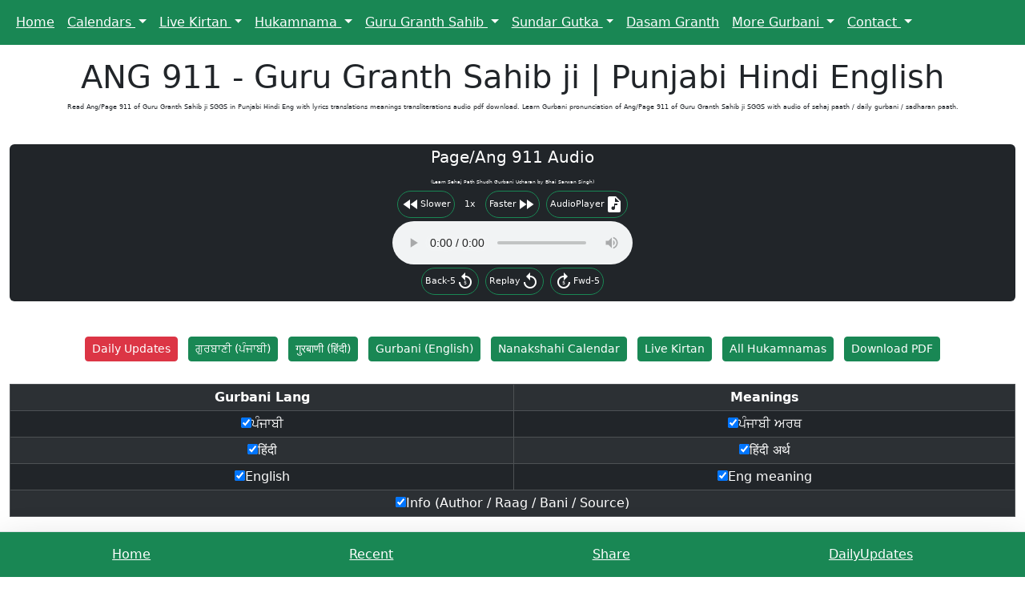

--- FILE ---
content_type: text/html; charset=UTF-8
request_url: https://www.dekho-ji.com/sggs-911
body_size: 13718
content:
<!DOCTYPE html>
<html lang="en">
<head>
	<meta charset="utf-8">
	<meta name="viewport" content="width=device-width, initial-scale=1, shrink-to-fit=no">
	<meta name="google-site-verification" content="MSHFwMf6KbSnA1u0wTyRGR1_zlFfynha59Tcm3ZqMCw">
	<meta name="description" content="Read Ang/Page 911 of Guru Granth Sahib ji SGGS in Punjabi Hindi Eng with lyrics translations meanings transliterations audio pdf download.">
	<title>ANG 911 - Guru Granth Sahib ji | Punjabi Hindi English</title>
	
	<link rel="preload" href="/AnmolUniBani.ttf" as="font" type="font/ttf" crossorigin="anonymous">
	
	<link rel="preload" href="https://cdn.jsdelivr.net/npm/bootstrap@5.3.3/dist/css/bootstrap.min.css" as="style" integrity="sha384-QWTKZyjpPEjISv5WaRU9OFeRpok6YctnYmDr5pNlyT2bRjXh0JMhjY6hW+ALEwIH" crossorigin="anonymous">
	<link href="https://cdn.jsdelivr.net/npm/bootstrap@5.3.3/dist/css/bootstrap.min.css" rel="stylesheet" integrity="sha384-QWTKZyjpPEjISv5WaRU9OFeRpok6YctnYmDr5pNlyT2bRjXh0JMhjY6hW+ALEwIH" crossorigin="anonymous">
	
	<link rel="preload" href="https://cdn.jsdelivr.net/npm/bootstrap@5.3.3/dist/js/bootstrap.bundle.min.js" as="script" integrity="sha384-YvpcrYf0tY3lHB60NNkmXc5s9fDVZLESaAA55NDzOxhy9GkcIdslK1eN7N6jIeHz" crossorigin="anonymous">
	<link rel="preload" href="/footer1.js?08092025" as="script" crossorigin="anonymous">
	<link rel="preload" href="/footer2.js?08092025" as="script" crossorigin="anonymous">

	<link rel="preload" href="https://fonts.googleapis.com/icon?family=Material+Icons" as="style" crossorigin="anonymous">
	<link href="https://fonts.googleapis.com/icon?family=Material+Icons" rel="stylesheet" crossorigin="anonymous">

	<style>
	@font-face { font-family: AnmolUni; src: url("/AnmolUniBani.ttf"); font-display:swap; }
	section {margin:1rem 0rem;}
	ins {text-decoration:none;margin:0;padding:0;}

	#navbar1 a { text-decoration:underline; }

	.cals tr:nth-of-type(3n+2), .cals tr:nth-of-type(3n+0) {font-size:1.3rem;}
	.calsfull tr:nth-of-type(even)  {font-size:1.3rem;}
	.l1cu li {margin:1rem 0rem;}
	.l1du li {margin:1rem 0rem;}
	.l1home a {display:block;margin:1rem 0rem;font-weight:bold;font-size:1.2rem;}
	.l1idx a {display:block;margin:1rem 0rem;font-size:1.4rem;font-family:AnmolUni;font-weight:bold;}
	.info1tbl td {font-size:1.2rem;font-family:AnmolUni;}
	.info1tbl {text-align:center;}
	#audio1ca {margin:0;padding:0;}
	#audio1ca span {font-size:200%;margin:0rem 0.2rem;padding:0.3rem;}
	#bani1txt {font-size:1.7rem;margin:0rem;padding:0.3rem;background-color:#000000;color:#eeeeee;text-align:center;font-family:AnmolUni;}
	#bani1txt p {margin:0rem;padding:0rem;}
	#bani1txt div {margin:0.3rem;padding:0rem;}
	#bani1txt .l0 {display:block;margin-bottom:2rem;}
	#bani1txt .l1 {font-size:100%;color:yellow;}
	#bani1txt .l2 {font-size:100%;color:yellow;}
	#bani1txt .l3 {font-size:80%;color:yellow;}
	#bani1txt .m1 {font-size:80%;color:white;}
	#bani1txt .m2 {font-size:80%;color:white;}
	#bani1txt .m3 {font-size:70%;color:white;}
	#bani1txt .i1 {font-size:50%;color:grey;}
	</style>
	
	<style id="style1"></style>
	
<!-- header scripts -->
<script>
try {
// redirect http to https
var url1=window.location.href;
if( url1.indexOf('http://')==0 && url1.indexOf('dekho-ji.com')>=0 ) window.location.href=url1.replace('http://','https://');
} catch(err) {};
</script>

<!-- Google tag (gtag.js) -->
<!--<script async src="https://www.googletagmanager.com/gtag/js?id=G-0GCF3G0CTB"></script>-->
<!--<script>window.dataLayer = window.dataLayer || []; function gtag(){dataLayer.push(arguments);} gtag('js', new Date()); gtag('config', 'G-0GCF3G0CTB');</script>-->

<!-- Google adsense -->
<!-- <script async src="https://pagead2.googlesyndication.com/pagead/js/adsbygoogle.js?client=ca-pub-2539399532703404" crossorigin="anonymous"></script> -->
	
</head>

<body>

<header id='header1'>
<!-- Navbar -->
<nav id="navbar1" class="navbar navbar-expand navbar-light bg-success mb-3">
  <div class="container-fluid">
    <!-- Navbar Links -->
    <ul class="navbar-nav d-flex flex-wrap">
      <li class="nav-item">
        <a class="nav-link active text-white" href="/">Home</a>
      </li>
      <li class="nav-item dropdown">
        <a class="nav-link dropdown-toggle text-white" href="#" id="navbarDropdown1" role="button" data-bs-toggle="dropdown" aria-expanded="false">
          Calendars
        </a>
        <ul class="dropdown-menu" aria-labelledby="navbarDropdown1">
	<li><a class="dropdown-item" href="/calendar?t=nanakshahi&p=0">Nanakshahi Calendar</a></li>
	<li><a class="dropdown-item" href="/calendar?t=sangrand">Sangrand Dates</a></li>
	<li><a class="dropdown-item" href="/calendar?t=gurpurab">Gurpurab Dates</a></li>
	<li><a class="dropdown-item" href="/calendar?t=puranmashi">Puranmashi Dates</a></li>
	<li><a class="dropdown-item" href="/calendar?t=masya">Masya Dates</a></li>
	<li><a class="dropdown-item" href="/calendar?t=panchami">Panchami Dates</a></li>
	<li><a class="dropdown-item" href="/calendar?t=dashmi">Dashmi Dates</a></li>
        </ul>
      </li>
      <li class="nav-item dropdown">
        <a class="nav-link dropdown-toggle text-white" href="#" id="navbarDropdown1a" role="button" data-bs-toggle="dropdown" aria-expanded="false">
          Live Kirtan
        </a>
        <ul class="dropdown-menu" aria-labelledby="navbarDropdown1a">
	<li><a class="dropdown-item" href="/live-kirtan">Sri Harimandir Sahib Amritsar</a></li>
	<li><a class="dropdown-item" href="/live-kirtan#mykdt">Kirtan Ragi Duty list</a></li>
        </ul>
      </li>
      <li class="nav-item dropdown">
        <a class="nav-link dropdown-toggle text-white" href="#" id="navbarDropdown1b" role="button" data-bs-toggle="dropdown" aria-expanded="false">
          Hukamnama
        </a>
        <ul class="dropdown-menu" aria-labelledby="navbarDropdown1b">
	<li><a class="dropdown-item" href="/hukamnama?t=today">Today Hukamnama</a></li>
	<li><a class="dropdown-item" href="/hukamnama?t=yesterday">Yesterday Hukamnama</a></li>
	<li><a class="dropdown-item" href="/#idx13">Sangrand Hukamnama</a></li>
	<li><a class="dropdown-item" rel="noreferrer nofollow noopener" href="https://sgpc.net/mukhwak-2024/">Old Hukamnama Archives</a></li>	
        </ul>
      </li>
      <li class="nav-item dropdown">
        <a class="nav-link dropdown-toggle text-white" href="#" id="navbarDropdown1c" role="button" data-bs-toggle="dropdown" aria-expanded="false">
          Guru Granth Sahib
        </a>
        <ul class="dropdown-menu" aria-labelledby="navbarDropdown1c">
	<li><a class="dropdown-item" href="/sggs-1">Read Ang/Page</a></li>
	<li><a class="dropdown-item" href="/gidx?t=sggsp">SGGS Index (Punjabi)</a></li>
	<li><a class="dropdown-item" href="/gidx?t=sggsh">SGGS Index (Hindi)</a></li>
	<li><a class="dropdown-item" href="/gidx?t=sggse">SGGS Index (English)</a></li>
        </ul>
      </li>
      <li class="nav-item dropdown">
        <a class="nav-link dropdown-toggle text-white" href="#" id="navbarDropdown1d" role="button" data-bs-toggle="dropdown" aria-expanded="false">
          Sundar Gutka
        </a>
        <ul class="dropdown-menu" aria-labelledby="navbarDropdown1d">
	<li><a class="dropdown-item" href="/gurbani-nitnem-punjabi">All Gurbani PUNJABI</a></li>
	<li><a class="dropdown-item" href="/gurbani-nitnem-hindi">All Gurbani HINDI</a></li>
	<li><a class="dropdown-item" href="/gurbani-nitnem-english">All Gurbani ENGLISH</a></li>
        </ul>
      </li>
      <li class="nav-item">
        <a class="nav-link text-white" href="/#idx20">Dasam Granth</a>
      </li>
      <li class="nav-item dropdown">
        <a class="nav-link dropdown-toggle text-white" href="#" id="navbarDropdown1e" role="button" data-bs-toggle="dropdown" aria-expanded="false">
          More Gurbani
        </a>
        <ul class="dropdown-menu" aria-labelledby="navbarDropdown1e">
	<li><a class="dropdown-item" href="/#idx21">6 Guru Sahib Banis</a></li>
	<li><a class="dropdown-item" href="/#idx22">Bhagat Banis</a></li>
	<li><a class="dropdown-item" href="/#idx23">Bhai Gurdas ji Banis</a></li>
	<li><a class="dropdown-item" href="/#idx24">Bhai Nand Lal ji Banis</a></li>
	<li><a class="dropdown-item" href="/#idx25">22 Vaars (SGGS)</a></li>
	<li><a class="dropdown-item" href="/#idx26">All Raags (SGGS)</a></li>
	<li><a class="dropdown-item" href="/gurbani-files">Gurbani Files</a></li>
	<li><a class="dropdown-item" href="/gidx?t=names&p=a">Sikh Names Gurbani</a></li>
        </ul>
      </li>
      <li class="nav-item dropdown">
        <a class="nav-link dropdown-toggle text-white" href="#" id="navbarDropdown3" role="button" data-bs-toggle="dropdown" aria-expanded="false">
          Contact
        </a>
        <ul class="dropdown-menu" aria-labelledby="navbarDropdown3">
	<li><a class="dropdown-item" href="/contact-us">Contact Us</a></li>
	<li><a class="dropdown-item" href="/signuppage">Daily Updates</a></li>
	<li><a class="dropdown-item" href="/numbers-hindi-punjabi-english">Numbers Counting</a></li>
	<li><a class="dropdown-item" href="/privacy">Privacy & Terms</a></li>
        </ul>
      </li>
    </ul>
  </div>
</nav>
</header>

	<div class="container-fluid">
<div class='mt-3 text-center'>
<h1 id='ins1'>ANG 911 - Guru Granth Sahib ji | Punjabi Hindi English</h1>
<div id='meta1' class='m-0 p-0' style='font-size:50%;'>Read Ang/Page 911 of Guru Granth Sahib ji SGGS in Punjabi Hindi Eng with lyrics translations meanings transliterations audio pdf download. Learn Gurbani pronunciation of Ang/Page 911 of Guru Granth Sahib ji SGGS with audio of sehaj paath / daily gurbani / sadharan paath.</div>
<br><div>
<a class="m-1 btn btn-sm btn-danger" href="/signuppage">Daily Updates</a> 
<a class="m-1 btn btn-sm btn-success" href="/gurbani-nitnem-punjabi">ਗੁਰਬਾਣੀ (ਪੰਜਾਬੀ)</a> 
<a class="m-1 btn btn-sm btn-success" href="/gurbani-nitnem-hindi">गुरबाणी (हिंदी)</a> 
<a class="m-1 btn btn-sm btn-success" href="/gurbani-nitnem-english">Gurbani (English)</a> 
<a class="m-1 btn btn-sm btn-success" href="/#idx10">Nanakshahi Calendar</a> 
<a class="m-1 btn btn-sm btn-success" href="/live-kirtan">Live Kirtan</a> 
<a class="m-1 btn btn-sm btn-success" href="/#idx13">All Hukamnamas</a> 
<a class="m-1 btn btn-sm btn-success" href="/gurbani-files">Download PDF</a> 
</div><br>
<table id='optstable1' class='table table-sm table-bordered table-dark table-striped'>
<tr class='bg-primary'><th>Gurbani Lang</th><th>Meanings</th></tr>
<tr><td id="optl1td"><input type="checkbox" id="optl1" name="optl1" onchange="options1(1,this.id)" checked><label for="optl1">ਪੰਜਾਬੀ</label></td>
<td id="optm1td"><input type="checkbox" id="optm1" name="optm1" onchange="options1(1,this.id)" checked><label for="optm1">ਪੰਜਾਬੀ ਅਰਥ</label></td></tr>
<tr><td id="optl2td"><input type="checkbox" id="optl2" name="optl2" onchange="options1(1,this.id)" checked><label for="optl2">हिंदी</label></td>
<td id="optm2td"><input type="checkbox" id="optm2" name="optm2" onchange="options1(1,this.id)" checked><label for="optm2">हिंदी अर्थ</label></td></tr>
<tr><td id="optl3td"><input type="checkbox" id="optl3" name="optl3" onchange="options1(1,this.id)" checked><label for="optl3">English</label></td>
<td id="optm3td"><input type="checkbox" id="optm3" name="optm3" onchange="options1(1,this.id)" checked><label for="optm3">Eng meaning</label></td></tr>
<tr><td colspan=2 id="opti1td"><input type="checkbox" id="opti1" name="opti1" onchange="options1(1,this.id)" checked><label for="opti1">Info (Author / Raag / Bani / Source)</label></td></tr>
</table>
<br>
<section id='bani1txt'>
<div id='lid:sg:911:39064' class='l0'>
<p lang='pa' class='l1'>ਪਾਰਸ ਪਰਸੇ ਫਿਰਿ ਪਾਰਸੁ ਹੋਏ ਹਰਿ ਜੀਉ ਅਪਣੀ ਕਿਰਪਾ ਧਾਰੀ ॥੨॥ </p>
<p lang='hi' class='l2'>पारस परसे फिरि पारसु होए हरि जीउ अपणी किरपा धारी ॥२॥ </p>
<p class='l3'>Paaras parase phiri paarasu hoe hari jeeu apa(nn)ee kirapaa dhaaree ||2|| </p>
<p lang='pa' class='m1'>ਜਿਸ ਮਨੁੱਖ ਉਤੇ ਪ੍ਰਭੂ ਜੀ ਆਪਣੀ ਕਿਰਪਾ ਕਰਦੇ ਹਨ, ਉਹ ਮਨੁੱਖ ਗੁਰੂ-ਪਾਰਸ ਨੂੰ ਛੁਹ ਕੇ ਆਪ ਭੀ ਪਾਰਸ ਬਣ ਜਾਂਦਾ ਹੈ ॥੨॥ </p>
<p lang='hi' class='m2'>परमेश्वर ने अपनी कृपा की गुरु रूपी पारस को छूने से गुणवान रूपी पारस बन गया हूँ॥ २॥ </p>
<p class='m3'>Touching the philosopher's stone, they themselves become the philosopher's stone; the Dear Lord Himself blesses them with His Mercy. ||2|| </p>
<p class='i1'>Guru Amardas ji / Raag Ramkali / Ashtpadiyan / Guru Granth Sahib ji - Ang 911 (#39064)</p>
</div><hr>
<div id='lid:sg:911:39065' class='l0'>
<p lang='pa' class='l1'>ਇਕਿ ਭੇਖ ਕਰਹਿ ਫਿਰਹਿ ਅਭਿਮਾਨੀ ਤਿਨ ਜੂਐ ਬਾਜੀ ਹਾਰੀ ॥੩॥ </p>
<p lang='hi' class='l2'>इकि भेख करहि फिरहि अभिमानी तिन जूऐ बाजी हारी ॥३॥ </p>
<p class='l3'>Iki bhekh karahi phirahi abhimaanee tin jooai baajee haaree ||3|| </p>
<p lang='pa' class='m1'>ਹੇ ਸੰਤ ਜਨੋ! ਜਿਹੜੇ ਅਨੇਕਾਂ ਜੀਵ ਧਾਰਮਿਕ ਬਾਣਾ ਪਾਈ ਫਿਰਦੇ ਹਨ ਤੇ ਉਸ ਭੇਖ ਦੇ ਕਾਰਨ ਅਹੰਕਾਰੀ ਹੋਏ ਫਿਰਦੇ ਹਨ, ਉਹਨਾਂ ਨੇ ਮਨੁੱਖਾ ਜਨਮ ਦੀ ਖੇਡ ਜੂਏ ਵਿਚ ਹਾਰ ਲਈ (ਜਾਣੋ) ॥੩॥ </p>
<p lang='hi' class='m2'>कुछ लोग वेष बनाकर होकर फिरते हैं और उन्होंने अपनी जीवन बाजी जुए में हार दी है॥ ३॥ </p>
<p class='m3'>Some wear religious robes, and wander around in pride; they lose their life in the gamble. ||3|| </p>
<p class='i1'>Guru Amardas ji / Raag Ramkali / Ashtpadiyan / Guru Granth Sahib ji - Ang 911 (#39065)</p>
</div><hr>
<div id='lid:sg:911:39066' class='l0'>
<p lang='pa' class='l1'>ਇਕਿ ਅਨਦਿਨੁ ਭਗਤਿ ਕਰਹਿ ਦਿਨੁ ਰਾਤੀ ਰਾਮ ਨਾਮੁ ਉਰਿ ਧਾਰੀ ॥੪॥ </p>
<p lang='hi' class='l2'>इकि अनदिनु भगति करहि दिनु राती राम नामु उरि धारी ॥४॥ </p>
<p class='l3'>Iki anadinu bhagati karahi dinu raatee raam naamu uri dhaaree ||4|| </p>
<p lang='pa' class='m1'>ਪਰ, ਹੇ ਸੰਤ ਜਨੋ! ਕਈ ਬੰਦੇ ਐਸੇ ਹਨ ਜੋ ਦਿਨ ਰਾਤ ਹਰ ਵੇਲੇ ਪਰਮਾਤਮਾ ਦੇ ਨਾਮ ਨੂੰ ਆਪਣੇ ਹਿਰਦੇ ਵਿਚ ਟਿਕਾ ਕੇ ਪਰਮਾਤਮਾ ਦੀ ਭਗਤੀ ਕਰਦੇ ਰਹਿੰਦੇ ਹਨ ॥੪॥ </p>
<p lang='hi' class='m2'>कोई राम-नाम हृदय में बसाकर रात-दिन भक्ति करता है ॥ ४॥ </p>
<p class='m3'>Some worship the Lord in devotion, night and day; day and night, they keep the Lord's Name enshrined in their hearts. ||4|| </p>
<p class='i1'>Guru Amardas ji / Raag Ramkali / Ashtpadiyan / Guru Granth Sahib ji - Ang 911 (#39066)</p>
</div><hr>
<div id='lid:sg:911:39067' class='l0'>
<p lang='pa' class='l1'>ਅਨਦਿਨੁ ਰਾਤੇ ਸਹਜੇ ਮਾਤੇ ਸਹਜੇ ਹਉਮੈ ਮਾਰੀ ॥੫॥ </p>
<p lang='hi' class='l2'>अनदिनु राते सहजे माते सहजे हउमै मारी ॥५॥ </p>
<p class='l3'>Anadinu raate sahaje maate sahaje haumai maaree ||5|| </p>
<p lang='pa' class='m1'>ਜਿਹੜੇ ਮਨੁੱਖ ਹਰ ਵੇਲੇ ਨਾਮ-ਰੰਗ ਵਿਚ ਰੰਗੇ ਰਹਿੰਦੇ ਹਨ, ਉਹ ਆਤਮਕ ਅਡੋਲਤਾ ਵਿਚ ਮਸਤ ਰਹਿੰਦੇ ਹਨ, ਆਤਮਕ ਅਡੋਲਤਾ ਵਿਚ ਟਿਕ ਕੇ ਉਹ ਆਪਣੇ ਅੰਦਰੋਂ ਹਉਮੈ ਦੂਰ ਕਰ ਲੈਂਦੇ ਹਨ ॥੫॥ </p>
<p lang='hi' class='m2'>वे रात-दिन सहजावस्था में मस्त होकर हैं और सहज ही अपने अहंत्व को मिटा दिया है।॥ ५॥ </p>
<p class='m3'>Those who are imbued with Him night and day, are spontaneously intoxicated with Him; they intuitively conquer their ego. ||5|| </p>
<p class='i1'>Guru Amardas ji / Raag Ramkali / Ashtpadiyan / Guru Granth Sahib ji - Ang 911 (#39067)</p>
</div><hr>
<div id='lid:sg:911:39068' class='l0'>
<p lang='pa' class='l1'>ਭੈ ਬਿਨੁ ਭਗਤਿ ਨ ਹੋਈ ਕਬ ਹੀ ਭੈ ਭਾਇ ਭਗਤਿ ਸਵਾਰੀ ॥੬॥ </p>
<p lang='hi' class='l2'>भै बिनु भगति न होई कब ही भै भाइ भगति सवारी ॥६॥ </p>
<p class='l3'>Bhai binu bhagati na hoee kab hee bhai bhaai bhagati savaaree ||6|| </p>
<p lang='pa' class='m1'>ਹੇ ਸੰਤ ਜਨੋ! ਪ੍ਰਭੂ ਦਾ ਡਰ-ਅਦਬ ਹਿਰਦੇ ਵਿਚ ਰੱਖਣ ਤੋਂ ਬਿਨਾ ਪ੍ਰਭੂ ਦੀ ਭਗਤੀ ਨਹੀਂ ਹੋ ਸਕਦੀ । ਡਰ-ਅਦਬ, ਪ੍ਰੇਮ ਅਤੇ ਭਗਤੀ ਵਿਚ ਟਿਕਣ ਵਾਲਿਆਂ ਨੇ ਆਪਣੀ ਜ਼ਿੰਦਗੀ ਸੋਹਣੀ ਬਣਾ ਲਈ ॥੬॥ </p>
<p lang='hi' class='m2'>भगवान के श्रद्धा-भय के बिना भक्ति नहीं हो सकती, इसलिए उन्होंने भय एवं भक्ति-भाव से अपना जीवन संवार लिया ॥ ६ ॥ </p>
<p class='m3'>Without the Fear of God, devotional worship is never performed; through the Love and the Fear of God, devotional worship is embellished. ||6|| </p>
<p class='i1'>Guru Amardas ji / Raag Ramkali / Ashtpadiyan / Guru Granth Sahib ji - Ang 911 (#39068)</p>
</div><hr>
<div id='lid:sg:911:39069' class='l0'>
<p lang='pa' class='l1'>ਮਾਇਆ ਮੋਹੁ ਸਬਦਿ ਜਲਾਇਆ ਗਿਆਨਿ ਤਤਿ ਬੀਚਾਰੀ ॥੭॥ </p>
<p lang='hi' class='l2'>माइआ मोहु सबदि जलाइआ गिआनि तति बीचारी ॥७॥ </p>
<p class='l3'>Maaiaa mohu sabadi jalaaiaa giaani tati beechaaree ||7|| </p>
<p lang='pa' class='m1'>ਪ੍ਰਭੂ ਵਿਚ ਜੁੜ ਕੇ ਆਤਮਕ ਜੀਵਨ ਦੀ ਸੂਝ ਦੀ ਰਾਹੀਂ ਜਿਹੜੇ ਬੰਦੇ ਵਿਚਾਰਵਾਨ ਹੋ ਗਏ, ਉਹਨਾਂ ਨੇ ਗੁਰੂ ਦੇ ਸ਼ਬਦ ਦੀ ਰਾਹੀਂ ਆਪਣੇ ਅੰਦਰੋਂ ਮਾਇਆ ਦਾ ਮੋਹ ਸਾੜ ਲਿਆ ॥੭॥ </p>
<p lang='hi' class='m2'>ज्ञान-तत्व का विचार करके उन्होंने शब्द द्वारा मोह-माया को जला दिया है॥ ७ ॥ </p>
<p class='m3'>The Shabad burns away emotional attachment to Maya, and then one contemplates the essence of spiritual wisdom. ||7|| </p>
<p class='i1'>Guru Amardas ji / Raag Ramkali / Ashtpadiyan / Guru Granth Sahib ji - Ang 911 (#39069)</p>
</div><hr>
<div id='lid:sg:911:39070' class='l0'>
<p lang='pa' class='l1'>ਆਪੇ ਆਪਿ ਕਰਾਏ ਕਰਤਾ ਆਪੇ ਬਖਸਿ ਭੰਡਾਰੀ ॥੮॥ </p>
<p lang='hi' class='l2'>आपे आपि कराए करता आपे बखसि भंडारी ॥८॥ </p>
<p class='l3'>Aape aapi karaae karataa aape bakhasi bhanddaaree ||8|| </p>
<p lang='pa' class='m1'>ਪਰ ਹੇ ਸੰਤ ਜਨੋ! ਪ੍ਰਭੂ ਆਪ ਹੀ (ਜੀਵਾਂ ਪਾਸੋਂ) ਆਪਣੀ ਭਗਤੀ ਕਰਾਂਦਾ ਹੈ, ਆਪ ਹੀ ਭਗਤੀ ਦੇ ਖ਼ਜ਼ਾਨੇ ਬਖ਼ਸ਼ਦਾ ਹੈ ॥੮॥ </p>
<p lang='hi' class='m2'>परमेश्वर स्वयं ही सब करवाता है और वह स्वयं ही कृपा का भण्डार है॥ ८ ॥ </p>
<p class='m3'>The Creator Himself inspires us to act; He Himself blesses us with His treasure. ||8|| </p>
<p class='i1'>Guru Amardas ji / Raag Ramkali / Ashtpadiyan / Guru Granth Sahib ji - Ang 911 (#39070)</p>
</div><hr>
<div id='lid:sg:911:39071' class='l0'>
<p lang='pa' class='l1'>ਤਿਸ ਕਿਆ ਗੁਣਾ ਕਾ ਅੰਤੁ ਨ ਪਾਇਆ ਹਉ ਗਾਵਾ ਸਬਦਿ ਵੀਚਾਰੀ ॥੯॥ </p>
<p lang='hi' class='l2'>तिस किआ गुणा का अंतु न पाइआ हउ गावा सबदि वीचारी ॥९॥ </p>
<p class='l3'>Tis kiaa gu(nn)aa kaa anttu na paaiaa hau gaavaa sabadi veechaaree ||9|| </p>
<p lang='pa' class='m1'>ਹੇ ਸੰਤ ਜਨੋ! ਮੈਂ ਉਸ ਪ੍ਰਭੂ ਦੇ ਗੁਣਾਂ ਦਾ ਅੰਤ ਨਹੀਂ ਪਾ ਸਕਦਾ । (ਉਸ ਦੀ ਮਿਹਰ ਨਾਲ ਹੀ) ਮੈਂ ਉਸ ਦੇ ਗੁਣ ਗਾਂਦਾ ਹਾਂ, ਗੁਰੂ ਦੇ ਸ਼ਬਦ ਦੀ ਰਾਹੀਂ (ਉਸ ਦੇ ਗੁਣਾਂ ਦੀ) ਵਿਚਾਰ ਕਰਦਾ ਹਾਂ ॥੯॥ </p>
<p lang='hi' class='m2'>उसके गुणों का अन्त नहीं पाया जा सकता, मैं शब्द द्वारा विचार करके उसका स्तुतिगान करता हूँ॥ ६॥ </p>
<p class='m3'>The limits of His virtues cannot be found; I sing His Praises and contemplate the Word of the Shabad. ||9|| </p>
<p class='i1'>Guru Amardas ji / Raag Ramkali / Ashtpadiyan / Guru Granth Sahib ji - Ang 911 (#39071)</p>
</div><hr>
<div id='lid:sg:911:39072' class='l0'>
<p lang='pa' class='l1'>ਹਰਿ ਜੀਉ ਜਪੀ ਹਰਿ ਜੀਉ ਸਾਲਾਹੀ ਵਿਚਹੁ ਆਪੁ ਨਿਵਾਰੀ ॥੧੦॥ </p>
<p lang='hi' class='l2'>हरि जीउ जपी हरि जीउ सालाही विचहु आपु निवारी ॥१०॥ </p>
<p class='l3'>Hari jeeu japee hari jeeu saalaahee vichahu aapu nivaaree ||10|| </p>
<p lang='pa' class='m1'>ਹੇ ਸੰਤ ਜਨੋ! (ਉਸ ਦੀ ਕਿਰਪਾ ਨਾਲ ਹੀ) ਮੈਂ ਉਸ ਦਾ ਨਾਮ ਜਪਦਾ ਹਾਂ, ਉਸ ਦੀ ਸਿਫ਼ਤ-ਸਾਲਾਹ ਕਰਦਾ ਹਾਂ, ਅਤੇ ਆਪਣੇ ਅੰਦਰੋਂ ਹਉਮੈ ਦੂਰ ਕਰਦਾ ਹਾਂ ॥੧੦॥ </p>
<p lang='hi' class='m2'>अपना अहंत्व दूर करके परमात्मा का जाप करता हूँ और उसकी ही स्तुति करता हूँ॥ १०॥ </p>
<p class='m3'>I chant the Lord's Name, and praise my Dear Lord; egotism is eradicated from within me. ||10|| </p>
<p class='i1'>Guru Amardas ji / Raag Ramkali / Ashtpadiyan / Guru Granth Sahib ji - Ang 911 (#39072)</p>
</div><hr>
<div id='lid:sg:911:39073' class='l0'>
<p lang='pa' class='l1'>ਨਾਮੁ ਪਦਾਰਥੁ ਗੁਰ ਤੇ ਪਾਇਆ ਅਖੁਟ ਸਚੇ ਭੰਡਾਰੀ ॥੧੧॥ </p>
<p lang='hi' class='l2'>नामु पदारथु गुर ते पाइआ अखुट सचे भंडारी ॥११॥ </p>
<p class='l3'>Naamu padaarathu gur te paaiaa akhut sache bhanddaaree ||11|| </p>
<p lang='pa' class='m1'>ਹੇ ਸੰਤ ਜਨੋ! ਸਦਾ ਕਾਇਮ ਰਹਿਣ ਵਾਲੇ ਪਰਮਾਤਮਾ ਦੇ ਨਾਮ-ਖ਼ਜ਼ਾਨੇ ਕਦੇ ਮੁੱਕਣ ਵਾਲੇ ਨਹੀਂ ਹਨ, ਪਰ ਇਹ ਨਾਮ-ਪਦਾਰਥ ਗੁਰੂ ਪਾਸੋਂ ਮਿਲਦਾ ਹੈ ॥੧੧॥ </p>
<p lang='hi' class='m2'>मैंने नाम पदार्थ गुरु से प्राप्त किया है, सच्चे प्रभु के नाम का भण्डार अक्षय है॥ ११॥ </p>
<p class='m3'>The treasure of the Naam is obtained from the Guru; the treasures of the True Lord are inexhaustible. ||11|| </p>
<p class='i1'>Guru Amardas ji / Raag Ramkali / Ashtpadiyan / Guru Granth Sahib ji - Ang 911 (#39073)</p>
</div><hr>
<div id='lid:sg:911:39074' class='l0'>
<p lang='pa' class='l1'>ਅਪਣਿਆ ਭਗਤਾ ਨੋ ਆਪੇ ਤੁਠਾ ਅਪਣੀ ਕਿਰਪਾ ਕਰਿ ਕਲ ਧਾਰੀ ॥੧੨॥ </p>
<p lang='hi' class='l2'>अपणिआ भगता नो आपे तुठा अपणी किरपा करि कल धारी ॥१२॥ </p>
<p class='l3'>Apa(nn)iaa bhagataa no aape tuthaa apa(nn)ee kirapaa kari kal dhaaree ||12|| </p>
<p lang='pa' class='m1'>ਹੇ ਸੰਤ ਜਨੋ! ਆਪਣੇ ਭਗਤਾਂ ਉਤੇ ਪ੍ਰਭੂ ਆਪ ਹੀ ਦਇਆਵਾਨ ਹੁੰਦਾ ਹੈ ਅਤੇ ਉਹਨਾਂ ਦੇ ਅੰਦਰ ਆਪ ਹੀ ਕਿਰਪਾ ਕਰ ਕੇ (ਨਾਮ ਜਪਣ ਦੀ) ਸੱਤਿਆ ਟਿਕਾਈ ਰੱਖਦਾ ਹੈ ॥੧੨॥ </p>
<p lang='hi' class='m2'>परमात्मा अपने भक्तों पर मेहरबान हो गया है, उसने कृपा करके नाम-रूपी कला हृदय में रख दी है॥ १२ ॥ </p>
<p class='m3'>He Himself is pleased with His devotees; by His Grace, He infuses His strength within them. ||12|| </p>
<p class='i1'>Guru Amardas ji / Raag Ramkali / Ashtpadiyan / Guru Granth Sahib ji - Ang 911 (#39074)</p>
</div><hr>
<div id='lid:sg:911:39075' class='l0'>
<p lang='pa' class='l1'>ਤਿਨ ਸਾਚੇ ਨਾਮ ਕੀ ਸਦਾ ਭੁਖ ਲਾਗੀ ਗਾਵਨਿ ਸਬਦਿ ਵੀਚਾਰੀ ॥੧੩॥ </p>
<p lang='hi' class='l2'>तिन साचे नाम की सदा भुख लागी गावनि सबदि वीचारी ॥१३॥ </p>
<p class='l3'>Tin saache naam kee sadaa bhukh laagee gaavani sabadi veechaaree ||13|| </p>
<p lang='pa' class='m1'>(ਇਸ ਦਾ ਸਿੱਟਾ ਇਹ ਨਿਕਲਦਾ ਹੈ ਕਿ) ਉਹਨਾਂ (ਭਗਤ ਜਨਾਂ) ਨੂੰ ਸਦਾ-ਥਿਰ ਪ੍ਰਭੂ ਦੇ ਨਾਮ ਦੀ ਸਦਾ ਭੁੱਖ ਲੱਗੀ ਰਹਿੰਦੀ ਹੈ, ਉਹ ਉੱਚੀ ਵਿਚਾਰ ਦੇ ਮਾਲਕ ਬੰਦੇ ਗੁਰੂ ਦੇ ਸ਼ਬਦ ਦੀ ਰਾਹੀਂ ਪ੍ਰਭੂ ਦੇ ਗੁਣ ਗਾਂਦੇ ਰਹਿੰਦੇ ਹਨ ॥੧੩॥ </p>
<p lang='hi' class='m2'>उन्हें सदैव रहते सत्य-नाम की भूख लगी रहती है और शब्द का चिंतन करके प्रभु का गुणगान करते रहते हैं।॥ १३॥ </p>
<p class='m3'>They always feel hunger for the True Name; they sing and contemplate the Shabad. ||13|| </p>
<p class='i1'>Guru Amardas ji / Raag Ramkali / Ashtpadiyan / Guru Granth Sahib ji - Ang 911 (#39075)</p>
</div><hr>
<div id='lid:sg:911:39076' class='l0'>
<p lang='pa' class='l1'>ਜੀਉ ਪਿੰਡੁ ਸਭੁ ਕਿਛੁ ਹੈ ਤਿਸ ਕਾ ਆਖਣੁ ਬਿਖਮੁ ਬੀਚਾਰੀ ॥੧੪॥ </p>
<p lang='hi' class='l2'>जीउ पिंडु सभु किछु है तिस का आखणु बिखमु बीचारी ॥१४॥ </p>
<p class='l3'>Jeeu pinddu sabhu kichhu hai tis kaa aakha(nn)u bikhamu beechaaree ||14|| </p>
<p lang='pa' class='m1'>ਹੇ ਸੰਤ ਜਨੋ! ਇਹ ਜਿੰਦ ਤੇ ਇਹ ਸਰੀਰ (ਜੀਵਾਂ ਨੂੰ) ਸਭ ਕੁਝ ਉਸ ਪਰਮਾਤਮਾ ਦਾ ਹੀ ਦਿੱਤਾ ਹੋਇਆ ਹੈ, (ਉਸ ਦੀਆਂ ਬਖ਼ਸ਼ਸ਼ਾਂ ਦਾ) ਵਿਚਾਰ ਕਰਨਾ ਤੇ ਬਿਆਨ ਕਰਨਾ (ਬਹੁਤ) ਔਖਾ ਹੈ ॥੧੪॥ </p>
<p lang='hi' class='m2'>यह प्राण एवं शरीर सबकुछ उसकी देन है, इसलिए उसके दान का वर्णन एवं विचार करना बहुत कठिन है॥ १४॥ </p>
<p class='m3'>Soul, body and everything are His; it is so difficult to speak of, and contemplate Him. ||14|| </p>
<p class='i1'>Guru Amardas ji / Raag Ramkali / Ashtpadiyan / Guru Granth Sahib ji - Ang 911 (#39076)</p>
</div><hr>
<div id='lid:sg:911:39077' class='l0'>
<p lang='pa' class='l1'>ਸਬਦਿ ਲਗੇ ਸੇਈ ਜਨ ਨਿਸਤਰੇ ਭਉਜਲੁ ਪਾਰਿ ਉਤਾਰੀ ॥੧੫॥ </p>
<p lang='hi' class='l2'>सबदि लगे सेई जन निसतरे भउजलु पारि उतारी ॥१५॥ </p>
<p class='l3'>Sabadi lage seee jan nisatare bhaujalu paari utaaree ||15|| </p>
<p lang='pa' class='m1'>ਹੇ ਸੰਤ ਜਨੋ! ਜਿਹੜੇ ਮਨੁੱਖ ਗੁਰੂ ਦੇ ਸ਼ਬਦ ਵਿਚ ਸੁਰਤ ਜੋੜਦੇ ਹਨ, ਉਹੀ ਸੰਸਾਰ-ਸਮੁੰਦਰ ਤੋਂ ਤਰ ਜਾਂਦੇ ਹਨ, ਪਾਰ ਲੰਘ ਜਾਂਦੇ ਹਨ ॥੧੫॥ </p>
<p lang='hi' class='m2'>जो शब्द से लगे हैं, उनका ही उद्धार हुआ है और वही भवसागर से पार हो गए हैं।॥ १५॥ </p>
<p class='m3'>Those humble beings who are attached to the Shabad are saved; they cross over the terrifying world-ocean. ||15|| </p>
<p class='i1'>Guru Amardas ji / Raag Ramkali / Ashtpadiyan / Guru Granth Sahib ji - Ang 911 (#39077)</p>
</div><hr>
<div id='lid:sg:911:39078' class='l0'>
<p lang='pa' class='l1'>ਬਿਨੁ ਹਰਿ ਸਾਚੇ ਕੋ ਪਾਰਿ ਨ ਪਾਵੈ ਬੂਝੈ ਕੋ ਵੀਚਾਰੀ ॥੧੬॥ </p>
<p lang='hi' class='l2'>बिनु हरि साचे को पारि न पावै बूझै को वीचारी ॥१६॥ </p>
<p class='l3'>Binu hari saache ko paari na paavai boojhai ko veechaaree ||16|| </p>
<p lang='pa' class='m1'>ਹੇ ਸੰਤ ਜਨੋ! ਕੋਈ ਵਿਰਲਾ ਵਿਚਾਰਵਾਨ ਇਹ ਗੱਲ ਸਮਝਦਾ ਹੈ ਕਿ ਸਦਾ-ਥਿਰ ਪ੍ਰਭੂ ਦੇ ਨਾਮ ਤੋਂ ਬਿਨਾ ਕੋਈ ਹੋਰ (ਇਸ ਸੰਸਾਰ-ਸਮੁੰਦਰ ਤੋਂ) ਪਾਰ ਨਹੀਂ ਲੰਘਾ ਸਕਦਾ ॥੧੬॥ </p>
<p lang='hi' class='m2'>सच्चे परमात्मा के बिना कोई भी पार नहीं हो सकता, परन्तु कोई विरला ही इस तथ्य को सोचता-समझता है॥ १६॥ </p>
<p class='m3'>Without the True Lord, no one can cross over; how rare are those who contemplate and understand this. ||16|| </p>
<p class='i1'>Guru Amardas ji / Raag Ramkali / Ashtpadiyan / Guru Granth Sahib ji - Ang 911 (#39078)</p>
</div><hr>
<div id='lid:sg:911:39079' class='l0'>
<p lang='pa' class='l1'>ਜੋ ਧੁਰਿ ਲਿਖਿਆ ਸੋਈ ਪਾਇਆ ਮਿਲਿ ਹਰਿ ਸਬਦਿ ਸਵਾਰੀ ॥੧੭॥ </p>
<p lang='hi' class='l2'>जो धुरि लिखिआ सोई पाइआ मिलि हरि सबदि सवारी ॥१७॥ </p>
<p class='l3'>Jo dhuri likhiaa soee paaiaa mili hari sabadi savaaree ||17|| </p>
<p lang='pa' class='m1'>(ਪਰ ਹੇ ਸੰਤ ਜਨੋ! ਇਹ ਨਾਮ ਦੀ ਦਾਤ ਜੀਵਾਂ ਦੇ ਵੱਸ ਦੀ ਖੇਡ ਨਹੀਂ ਹੈ, ਪ੍ਰਭੂ ਨੇ) ਧੁਰ-ਦਰਗਾਹ ਤੋਂ (ਜੀਵਾਂ ਦੇ ਮੱਥੇ ਤੇ ਜੋ ਲੇਖ ਲਿਖ ਦਿੱਤਾ ਉਹੀ ਪ੍ਰਾਪਤ ਹੁੰਦਾ ਹੈ, ਤੇ ਜੀਵ ਪ੍ਰਭੂ-ਚਰਨਾਂ ਵਿਚ ਜੁੜ ਕੇ ਗੁਰੂ ਦੇ ਸ਼ਬਦ ਦੀ ਰਾਹੀਂ ਆਪਣਾ ਜੀਵਨ ਸੰਵਾਰਦਾ ਹੈ ॥੧੭॥ </p>
<p lang='hi' class='m2'>प्रारम्भ से ही जो भाग्य में लिखा हुआ है, यही प्राप्त हुआ है और प्रभु से मिलकर शब्द द्वारा जीवन संवार लिया है॥ १७॥ </p>
<p class='m3'>We obtain only that which is pre-ordained; receiving the Lord's Shabad, we are embellished. ||17|| </p>
<p class='i1'>Guru Amardas ji / Raag Ramkali / Ashtpadiyan / Guru Granth Sahib ji - Ang 911 (#39079)</p>
</div><hr>
<div id='lid:sg:911:39080' class='l0'>
<p lang='pa' class='l1'>ਕਾਇਆ ਕੰਚਨੁ ਸਬਦੇ ਰਾਤੀ ਸਾਚੈ ਨਾਇ ਪਿਆਰੀ ॥੧੮॥ </p>
<p lang='hi' class='l2'>काइआ कंचनु सबदे राती साचै नाइ पिआरी ॥१८॥ </p>
<p class='l3'>Kaaiaa kancchanu sabade raatee saachai naai piaaree ||18|| </p>
<p lang='pa' class='m1'>ਹੇ ਸੰਤ ਜਨੋ! ਜਿਹੜਾ ਸਰੀਰ ਗੁਰੂ ਦੇ ਸ਼ਬਦ-ਰੰਗ ਵਿਚ ਰੰਗਿਆ ਰਹਿੰਦਾ ਹੈ ਅਤੇ ਸਦਾ-ਥਿਰ ਪ੍ਰਭੂ ਦੇ ਨਾਮ ਵਿਚ ਪਿਆਰ ਕਰਦਾ ਹੈ ਉਹ ਸਰੀਰ ਸੋਨਾ ਬਣ ਜਾਂਦਾ ਹੈ (ਸੁੱਧ ਸੋਨੇ ਵਰਗਾ ਵਿਕਾਰ-ਰਹਿਤ ਪਵਿੱਤਰ ਹੋ ਜਾਂਦਾ ਹੈ) ॥੧੮॥ </p>
<p lang='hi' class='m2'>शब्द में लीन काया सोने की तरह हो गई है और सच्चे नाम के प्यार में ही लीन है ॥ १८ ॥ </p>
<p class='m3'>Imbued with the Shabad, the body becomes golden, and loves only the True Name. ||18|| </p>
<p class='i1'>Guru Amardas ji / Raag Ramkali / Ashtpadiyan / Guru Granth Sahib ji - Ang 911 (#39080)</p>
</div><hr>
<div id='lid:sg:911:39081' class='l0'>
<p lang='pa' class='l1'>ਕਾਇਆ ਅੰਮ੍ਰਿਤਿ ਰਹੀ ਭਰਪੂਰੇ ਪਾਈਐ ਸਬਦਿ ਵੀਚਾਰੀ ॥੧੯॥ </p>
<p lang='hi' class='l2'>काइआ अम्रिति रही भरपूरे पाईऐ सबदि वीचारी ॥१९॥ </p>
<p class='l3'>Kaaiaa ammmriti rahee bharapoore paaeeai sabadi veechaaree ||19|| </p>
<p lang='pa' class='m1'>(ਹੇ ਸੰਤ ਜਨੋ! ਉਹ ਸਰੀਰ ਪਵਿੱਤਰ ਹੈ) ਜਿਹੜਾ ਆਤਮਕ ਜੀਵਨ ਦੇਣ ਵਾਲੇ ਨਾਮ-ਜਲ ਨਾਲ ਨਕਾ-ਨਕ ਭਰਿਆ ਰਹਿੰਦਾ ਹੈ, ਪਰ ਇਹ ਨਾਮ-ਅੰਮ੍ਰਿਤ ਗੁਰੂ ਦੇ ਸ਼ਬਦ ਦੀ ਰਾਹੀਂ ਪ੍ਰਭੂ ਦੇ ਗੁਣਾਂ ਦੀ ਵਿਚਾਰ ਕੀਤਿਆਂ ਹੀ ਪ੍ਰਾਪਤ ਹੁੰਦਾ ਹੈ ॥੧੯॥ </p>
<p lang='hi' class='m2'>यह काया नामामृत से भरपूर रहती है, पर आज काया शब्द का चिंतन करने से है प्राप्त होती है ॥ १९ ॥ </p>
<p class='m3'>The body is then filled to overflowing with Ambrosial Nectar, obtained by contemplating the Shabad. ||19|| </p>
<p class='i1'>Guru Amardas ji / Raag Ramkali / Ashtpadiyan / Guru Granth Sahib ji - Ang 911 (#39081)</p>
</div><hr>
<div id='lid:sg:911:39082' class='l0'>
<p lang='pa' class='l1'>ਜੋ ਪ੍ਰਭੁ ਖੋਜਹਿ ਸੇਈ ਪਾਵਹਿ ਹੋਰਿ ਫੂਟਿ ਮੂਏ ਅਹੰਕਾਰੀ ॥੨੦॥ </p>
<p lang='hi' class='l2'>जो प्रभु खोजहि सेई पावहि होरि फूटि मूए अहंकारी ॥२०॥ </p>
<p class='l3'>Jo prbhu khojahi seee paavahi hori phooti mooe ahankkaaree ||20|| </p>
<p lang='pa' class='m1'>(ਹੇ ਸੰਤ ਜਨੋ!) ਜਿਹੜੇ ਮਨੁੱਖ (ਆਪਣੇ ਇਸ ਸਰੀਰ ਵਿਚ ਹੀ) ਪ੍ਰਭੂ ਨੂੰ ਲੱਭਦੇ ਹਨ ਉਹੀ ਉਸ ਦਾ ਮਿਲਾਪ ਪ੍ਰਾਪਤ ਕਰ ਲੈਂਦੇ ਹਨ । (ਸਰੀਰ ਤੋਂ ਬਾਹਰ ਭਾਲਣ ਵਾਲੇ) ਹੋਰ ਬੰਦੇ (ਭੇਖ ਆਦਿਕ ਦੇ) ਮਾਣ ਵਿਚ ਆਫਰ ਆਫਰ ਕੇ ਆਤਮਕ ਮੌਤ ਸਹੇੜ ਲੈਂਦੇ ਹਨ ॥੨੦॥ </p>
<p lang='hi' class='m2'>जो व्यक्ति प्रभु की खोज करते हैं, उसे पा लेते हैं परन्तु अन्य अहंकारी जीव अपने अहंकार में ही मर मिट जाता है।॥ २०॥ </p>
<p class='m3'>Those who seek God, find Him; others burst and die from their own egotism. ||20|| </p>
<p class='i1'>Guru Amardas ji / Raag Ramkali / Ashtpadiyan / Guru Granth Sahib ji - Ang 911 (#39082)</p>
</div><hr>
<div id='lid:sg:911:39083' class='l0'>
<p lang='pa' class='l1'>ਬਾਦੀ ਬਿਨਸਹਿ ਸੇਵਕ ਸੇਵਹਿ ਗੁਰ ਕੈ ਹੇਤਿ ਪਿਆਰੀ ॥੨੧॥ </p>
<p lang='hi' class='l2'>बादी बिनसहि सेवक सेवहि गुर कै हेति पिआरी ॥२१॥ </p>
<p class='l3'>Baadee binasahi sevak sevahi gur kai heti piaaree ||21|| </p>
<p lang='pa' class='m1'>ਹੇ ਸੰਤ ਜਨੋ! ਨਿਰੀਆਂ ਫੋਕੀਆਂ ਗੱਲਾਂ ਕਰਨ ਵਾਲੇ ਮਨੁੱਖ ਆਤਮਕ ਤੌਰ ਤੇ ਮਰ ਜਾਂਦੇ ਹਨ, ਪਰ ਭਗਤ ਜਨ ਗੁਰੂ ਦੀ ਰਾਹੀਂ ਮਿਲੇ ਪ੍ਰੇਮ-ਪਿਆਰ ਨਾਲ ਪਰਮਾਤਮਾ ਦੀ ਸੇਵਾ-ਭਗਤੀ ਕਰਦੇ ਹਨ ॥੨੧॥ </p>
<p lang='hi' class='m2'>वाद-विवाद करने वाले जीव नाश हो जाते हैं पर गुरु से प्रेम करने वाला सेवक उसकी ही सेवा करता है॥ २१॥ </p>
<p class='m3'>The debaters waste away, while the servants serve, with love and affection for the Guru. ||21|| </p>
<p class='i1'>Guru Amardas ji / Raag Ramkali / Ashtpadiyan / Guru Granth Sahib ji - Ang 911 (#39083)</p>
</div><hr>
<div id='lid:sg:911:39084' class='l0'>
<p lang='pa' class='l1'>ਸੋ ਜੋਗੀ ਤਤੁ ਗਿਆਨੁ ਬੀਚਾਰੇ ਹਉਮੈ ਤ੍ਰਿਸਨਾ ਮਾਰੀ ॥੨੨॥ </p>
<p lang='hi' class='l2'>सो जोगी ततु गिआनु बीचारे हउमै त्रिसना मारी ॥२२॥ </p>
<p class='l3'>So jogee tatu giaanu beechaare haumai trisanaa maaree ||22|| </p>
<p lang='pa' class='m1'>ਹੇ ਸੰਤ ਜਨੋ! ਉਹੀ ਮਨੁੱਖ ਜੋਗੀ ਹੈ (ਪ੍ਰਭੂ-ਚਰਨਾਂ ਵਿਚ ਜੁੜਿਆ ਹੋਇਆ ਹੈ) ਜੋ ਆਪਣੇ ਅੰਦਰੋਂ ਹਉਮੈ ਮਾਰ ਕੇ ਮਾਇਆ ਦੀ ਤ੍ਰਿਸ਼ਨਾ ਦੂਰ ਕਰ ਕੇ ਉੱਚੇ ਆਤਮਕ ਜੀਵਨ ਨਾਲ ਸਾਂਝ ਪਾਂਦਾ ਹੈ ਜਗਤ ਦੇ ਮੂਲ-ਪ੍ਰਭੂ ਦੇ ਗੁਣਾਂ ਨੂੰ ਵਿਚਾਰਦਾ ਰਹਿੰਦਾ ਹੈ ॥੨੨॥ </p>
<p lang='hi' class='m2'>सच्चा योगी यही है, जो अहम् एवं तृष्णा को मिटाकर ज्ञान-तत्प का चिंतन करता है॥ २२॥ </p>
<p class='m3'>He alone is a Yogi, who contemplates the essence of spiritual wisdom, and conquers egotism and thirsty desire. ||22|| </p>
<p class='i1'>Guru Amardas ji / Raag Ramkali / Ashtpadiyan / Guru Granth Sahib ji - Ang 911 (#39084)</p>
</div><hr>
<div id='lid:sg:911:39085' class='l0'>
<p lang='pa' class='l1'>ਸਤਿਗੁਰੁ ਦਾਤਾ ਤਿਨੈ ਪਛਾਤਾ ਜਿਸ ਨੋ ਕ੍ਰਿਪਾ ਤੁਮਾਰੀ ॥੨੩॥ </p>
<p lang='hi' class='l2'>सतिगुरु दाता तिनै पछाता जिस नो क्रिपा तुमारी ॥२३॥ </p>
<p class='l3'>Satiguru daataa tinai pachhaataa jis no kripaa tumaaree ||23|| </p>
<p lang='pa' class='m1'>(ਹੇ ਪ੍ਰਭੂ! ਜੀਵਾਂ ਦੇ ਵੱਸ ਦੀ ਗੱਲ ਨਹੀਂ) ਜਿਸ ਮਨੁੱਖ ਉਤੇ ਤੇਰੀ ਦਇਆ ਹੁੰਦੀ ਹੈ, ਉਸ ਨੇ ਇਹ ਗੱਲ ਸਮਝੀ ਹੁੰਦੀ ਹੈ ਕਿ ਗੁਰੂ (ਹੀ ਤੇਰੇ ਨਾਮ ਦੀ ਦਾਤਿ) ਦੇਣ ਵਾਲਾ ਹੈ ॥੨੩॥ </p>
<p lang='hi' class='m2'>हे परमेश्वर ! जिस पर तुम्हारी कृपा हुई है, उसने दाता सतगुरु को पहचान लिया है॥ २३॥ </p>
<p class='m3'>The True Guru, the Great Giver, is revealed to those upon whom You bestow Your Grace, O Lord. ||23|| </p>
<p class='i1'>Guru Amardas ji / Raag Ramkali / Ashtpadiyan / Guru Granth Sahib ji - Ang 911 (#39085)</p>
</div><hr>
<div id='lid:sg:911:39086' class='l0'>
<p lang='pa' class='l1'>ਸਤਿਗੁਰੁ ਨ ਸੇਵਹਿ ਮਾਇਆ ਲਾਗੇ ਡੂਬਿ ਮੂਏ ਅਹੰਕਾਰੀ ॥੨੪॥ </p>
<p lang='hi' class='l2'>सतिगुरु न सेवहि माइआ लागे डूबि मूए अहंकारी ॥२४॥ </p>
<p class='l3'>Satiguru na sevahi maaiaa laage doobi mooe ahankkaaree ||24|| </p>
<p lang='pa' class='m1'>ਹੇ ਸੰਤ ਜਨੋ! ਜਿਹੜੇ ਮਨੁੱਖ ਗੁਰੂ ਦਾ ਦਰ ਨਹੀਂ ਮੱਲਦੇ, ਉਹ ਮਨੁੱਖ ਮਾਇਆ (ਦੇ ਮੋਹ) ਵਿਚ ਫਸੇ ਰਹਿੰਦੇ ਹਨ, (ਮਾਇਆ ਦੇ ਕਾਰਨ) ਅਹੰਕਾਰੀ ਹੋਏ ਹੋਏ ਉਹ ਮਨੁੱਖ (ਮਾਇਆ ਦੇ ਮੋਹ ਵਿਚ) ਡੁੱਬ ਕੇ ਆਤਮਕ ਮੌਤੇ ਮਰੇ ਰਹਿੰਦੇ ਹਨ ॥੨੪॥ </p>
<p lang='hi' class='m2'>माया में लगे हुए जीव सतगुरु की सेवा नहीं करते और ऐसे अहंकारी डूबकर मर जाते हैं।॥ २४ ॥ </p>
<p class='m3'>Those who do not serve the True Guru, and who are attached to Maya, are drowned; they die in their own egotism. ||24|| </p>
<p class='i1'>Guru Amardas ji / Raag Ramkali / Ashtpadiyan / Guru Granth Sahib ji - Ang 911 (#39086)</p>
</div><hr>
<div id='lid:sg:911:39087' class='l0'>
<p lang='pa' class='l1'>ਜਿਚਰੁ ਅੰਦਰਿ ਸਾਸੁ ਤਿਚਰੁ ਸੇਵਾ ਕੀਚੈ ਜਾਇ ਮਿਲੀਐ ਰਾਮ ਮੁਰਾਰੀ ॥੨੫॥ </p>
<p lang='hi' class='l2'>जिचरु अंदरि सासु तिचरु सेवा कीचै जाइ मिलीऐ राम मुरारी ॥२५॥ </p>
<p class='l3'>Jicharu anddari saasu ticharu sevaa keechai jaai mileeai raam muraaree ||25|| </p>
<p lang='pa' class='m1'>ਹੇ ਸੰਤ ਜਨੋ! ਜਿਤਨਾ ਚਿਰ ਸਰੀਰ ਵਿਚ ਸਾਹ ਆ ਰਿਹਾ ਹੈ ਉਤਨਾ ਚਿਰ ਪ੍ਰਭੂ ਦੀ ਸੇਵਾ-ਭਗਤੀ ਕਰਦੇ ਰਹਿਣਾ ਚਾਹੀਦਾ ਹੈ । (ਪ੍ਰਭੂ ਦੀ ਭਗਤੀ ਦੀ ਬਰਕਤਿ ਨਾਲ ਹੀ) ਪ੍ਰਭੂ ਨੂੰ ਜਾ ਮਿਲੀਦਾ ਹੈ ॥੨੫॥ </p>
<p lang='hi' class='m2'>जब तक जीवन-सॉसें हैं, तब तक सेवा करनी चाहिए, इस प्रकार राम मिल जाता है॥ २५ ॥ </p>
<p class='m3'>As long as there is breath within you, so long you should serve the Lord; then, you will go and meet the Lord. ||25|| </p>
<p class='i1'>Guru Amardas ji / Raag Ramkali / Ashtpadiyan / Guru Granth Sahib ji - Ang 911 (#39087)</p>
</div><hr>
<div id='lid:sg:911:39088' class='l0'>
<p lang='pa' class='l1'>ਅਨਦਿਨੁ ਜਾਗਤ ਰਹੈ ਦਿਨੁ ਰਾਤੀ ਅਪਨੇ ਪ੍ਰਿਅ ਪ੍ਰੀਤਿ ਪਿਆਰੀ ॥੨੬॥ </p>
<p lang='hi' class='l2'>अनदिनु जागत रहै दिनु राती अपने प्रिअ प्रीति पिआरी ॥२६॥ </p>
<p class='l3'>Anadinu jaagat rahai dinu raatee apane pria preeti piaaree ||26|| </p>
<p lang='pa' class='m1'>ਹੇ ਸੰਤ ਜਨੋ! ਆਪਣੇ ਪਿਆਰੇ ਪ੍ਰਭੂ ਨਾਲ ਪ੍ਰੀਤ-ਪਿਆਰ ਦੀ ਰਾਹੀਂ ਮਨੁੱਖ ਦਿਨ ਰਾਤ ਵੇਲੇ (ਮਾਇਆ ਦੇ ਮੋਹ ਦੇ ਹੱਲਿਆਂ ਵਲੋਂ) ਸੁਚੇਤ ਰਹਿ ਸਕਦਾ ਹੈ ॥੨੬॥ </p>
<p lang='hi' class='m2'>जिन्हें अपने प्रिय प्रभु की प्रीति लग जाती है, वे दिन-रात जाग्रत रहते हैं।॥ २६॥ </p>
<p class='m3'>Night and day, she remains awake and aware, day and night; she is the darling bride of her Beloved Husband Lord. ||26|| </p>
<p class='i1'>Guru Amardas ji / Raag Ramkali / Ashtpadiyan / Guru Granth Sahib ji - Ang 911 (#39088)</p>
</div><hr>
<div id='lid:sg:911:39089' class='l0'>
<p lang='pa' class='l1'>ਤਨੁ ਮਨੁ ਵਾਰੀ ਵਾਰਿ ਘੁਮਾਈ ਅਪਨੇ ਗੁਰ ਵਿਟਹੁ ਬਲਿਹਾਰੀ ॥੨੭॥ </p>
<p lang='hi' class='l2'>तनु मनु वारी वारि घुमाई अपने गुर विटहु बलिहारी ॥२७॥ </p>
<p class='l3'>Tanu manu vaaree vaari ghumaaee apane gur vitahu balihaaree ||27|| </p>
<p lang='pa' class='m1'>(ਹੇ ਸੰਤ ਜਨੋ! ਤਾਹੀਏਂ) ਮੈਂ ਆਪਣੇ ਗੁਰੂ ਤੋਂ ਸਦਕੇ ਜਾਂਦਾ ਹਾਂ, ਗੁਰੂ ਤੋਂ ਆਪਣਾ ਤਨ ਮਨ ਕੁਰਬਾਨ ਕਰਦਾ ਹਾਂ, ਘੋਲਿ ਘੁਮਾਂਦਾ ਹਾਂ ॥੨੭॥ </p>
<p lang='hi' class='m2'>मैं अपने गुरु पर बलिहारी जाता हूँ और अपना तन-मन सबकुछ उस पर न्यौछावर करता हूँ॥ २७ ॥ </p>
<p class='m3'>I offer my body and mind in sacrifice to my Guru; I am a sacrifice to Him. ||27|| </p>
<p class='i1'>Guru Amardas ji / Raag Ramkali / Ashtpadiyan / Guru Granth Sahib ji - Ang 911 (#39089)</p>
</div><hr>
<div id='lid:sg:911:39090' class='l0'>
<p lang='pa' class='l1'>ਮਾਇਆ ਮੋਹੁ ਬਿਨਸਿ ਜਾਇਗਾ ਉਬਰੇ ਸਬਦਿ ਵੀਚਾਰੀ ॥੨੮॥ </p>
<p lang='hi' class='l2'>माइआ मोहु बिनसि जाइगा उबरे सबदि वीचारी ॥२८॥ </p>
<p class='l3'>Maaiaa mohu binasi jaaigaa ubare sabadi veechaaree ||28|| </p>
<p lang='pa' class='m1'>ਹੇ ਸੰਤ ਜਨੋ! ਗੁਰੂ ਦੇ ਸ਼ਬਦ ਦੀ ਰਾਹੀਂ ਪਰਮਾਤਮਾ ਦੇ ਗੁਣਾਂ ਦੀ ਵਿਚਾਰ ਕਰਨ ਵਾਲੇ ਬੰਦੇ (ਸੰਸਾਰ-ਸਮੁੰਦਰ ਤੋਂ) ਬਚ ਨਿਕਲਦੇ ਹਨ । (ਜਿਹੜਾ ਭੀ ਮਨੁੱਖ ਇਹ ਉੱਦਮ ਕਰਦਾ ਰਹਿੰਦਾ ਹੈ, ਉਸ ਦੇ ਅੰਦਰੋਂ) ਮਾਇਆ ਦਾ ਮੋਹ ਨਾਸ ਹੋ ਜਾਇਗਾ ॥੨੮॥ </p>
<p lang='hi' class='m2'>यह मोह-माया तो नाशवान है, शब्द का चिंतन करने से उद्धार हो सकता है॥ २८॥ </p>
<p class='m3'>Attachment to Maya will end and go away; only by contemplating the Shabad will you be saved. ||28|| </p>
<p class='i1'>Guru Amardas ji / Raag Ramkali / Ashtpadiyan / Guru Granth Sahib ji - Ang 911 (#39090)</p>
</div><hr>
<div id='lid:sg:911:39091' class='l0'>
<p lang='pa' class='l1'>ਆਪਿ ਜਗਾਏ ਸੇਈ ਜਾਗੇ ਗੁਰ ਕੈ ਸਬਦਿ ਵੀਚਾਰੀ ॥੨੯॥ </p>
<p lang='hi' class='l2'>आपि जगाए सेई जागे गुर कै सबदि वीचारी ॥२९॥ </p>
<p class='l3'>Aapi jagaae seee jaage gur kai sabadi veechaaree ||29|| </p>
<p lang='pa' class='m1'>(ਹੇ ਸੰਤ ਜਨੋ! ਇਹ ਕੋਈ ਸੌਖੀ ਖੇਡ ਨਹੀਂ ਹੈ । ਮਾਇਆ ਦੇ ਮੋਹ ਦੀ ਨੀਂਦ ਵਿਚੋਂ) ਉਹੀ ਮਨੁੱਖ ਜਾਗਦੇ ਹਨ, ਜਿਨ੍ਹਾਂ ਨੂੰ ਪ੍ਰਭੂ ਆਪ ਜਗਾਂਦਾ ਹੈ, ਅਜਿਹੇ ਮਨੁੱਖ ਗੁਰੂ ਦੇ ਸ਼ਬਦ ਦੀ ਬਰਕਤ ਨਾਲ ਵਿਚਾਰਵਾਨ ਹੋ ਜਾਂਦੇ ਹਨ ॥੨੯॥ </p>
<p lang='hi' class='m2'>गुरु के शब्द का विचार करके वही अज्ञान से जागते हैं, जिन्हें प्रभु ने स्वयं सचेत किया है॥ २६ ॥ </p>
<p class='m3'>They are awake and aware, whom the Lord Himself awakens; so contemplate the Word of the Guru's Shabad. ||29|| </p>
<p class='i1'>Guru Amardas ji / Raag Ramkali / Ashtpadiyan / Guru Granth Sahib ji - Ang 911 (#39091)</p>
</div><hr>
<div id='lid:sg:911:39092' class='l0'>
<p lang='pa' class='l1'>ਨਾਨਕ ਸੇਈ ਮੂਏ ਜਿ ਨਾਮੁ ਨ ਚੇਤਹਿ ਭਗਤ ਜੀਵੇ ਵੀਚਾਰੀ ॥੩੦॥੪॥੧੩॥ </p>
<p lang='hi' class='l2'>नानक सेई मूए जि नामु न चेतहि भगत जीवे वीचारी ॥३०॥४॥१३॥ </p>
<p class='l3'>Naanak seee mooe ji naamu na chetahi bhagat jeeve veechaaree ||30||4||13|| </p>
<p lang='pa' class='m1'>ਹੇ ਨਾਨਕ! (ਹੇ ਸੰਤ ਜਨੋ!) ਜਿਹੜੇ ਮਨੁੱਖ ਪਰਮਾਤਮਾ ਦਾ ਨਾਮ ਨਹੀਂ ਸਿਮਰਦੇ, ਉਹੀ ਮਨੁੱਖ ਆਤਮਕ ਤੌਰ ਤੇ ਮਰੇ ਰਹਿੰਦੇ ਹਨ । ਪਰਮਾਤਮਾ ਦੀ ਭਗਤੀ ਕਰਨ ਵਾਲੇ ਬੰਦੇ ਪਰਮਾਤਮਾ ਦੇ ਗੁਣਾਂ ਦੀ ਵਿਚਾਰ ਦਾ ਸਦਕਾ ਆਤਮਕ ਜੀਵਨ ਵਾਲੇ ਹੋ ਗਏ ਹਨ ॥੩੦॥੪॥੧੩॥ </p>
<p lang='hi' class='m2'>हे नानक ! जो नाम-स्मरण नहीं करते, वही जीव मरे हैं और भक्त तो शब्द का विचार करके जीते रहते हैं। ३० ॥ ४॥१३॥ </p>
<p class='m3'>O Nanak, those who do not remember the Naam are dead. The devotees live in contemplative meditation. ||30||4||13|| </p>
<p class='i1'>Guru Amardas ji / Raag Ramkali / Ashtpadiyan / Guru Granth Sahib ji - Ang 911 (#39092)</p>
</div><hr>
<div id='lid:sg:911:39093' class='l0'>
<p lang='pa' class='l1'>ਰਾਮਕਲੀ ਮਹਲਾ ੩ ॥ <br></p>
<p lang='hi' class='l2'>रामकली महला ३ ॥ <br></p>
<p class='l3'>Raamakalee mahalaa 3 || <br></p>
<p lang='pa' class='m1'> </p>
<p lang='hi' class='m2'>रामकली महला ३ ॥ </p>
<p class='m3'>Raamkalee, Third Mehl: </p>
<p class='i1'>Guru Amardas ji / Raag Ramkali / Ashtpadiyan / Guru Granth Sahib ji - Ang 911 (#39093)</p>
</div>
<div id='lid:sg:911:39094' class='l0'>
<p lang='pa' class='l1'>ਨਾਮੁ ਖਜਾਨਾ ਗੁਰ ਤੇ ਪਾਇਆ ਤ੍ਰਿਪਤਿ ਰਹੇ ਆਘਾਈ ॥੧॥ </p>
<p lang='hi' class='l2'>नामु खजाना गुर ते पाइआ त्रिपति रहे आघाई ॥१॥ </p>
<p class='l3'>Naamu khajaanaa gur te paaiaa tripati rahe aaghaaee ||1|| </p>
<p lang='pa' class='m1'>ਹੇ ਸੰਤ ਜਨੋ! ਪਰਮਾਤਮਾ ਦਾ ਨਾਮ-ਖ਼ਜ਼ਾਨਾ ਗੁਰੂ ਪਾਸੋਂ ਮਿਲਦਾ ਹੈ, (ਜਿਨ੍ਹਾਂ ਨੂੰ ਇਹ ਖ਼ਜ਼ਾਨਾ ਮਿਲ ਜਾਂਦਾ ਹੈ, ਉਹ ਮਾਇਆ ਦੀ ਤ੍ਰਿਸ਼ਨਾ ਵਲੋਂ) ਪੂਰਨ ਤੌਰ ਤੇ ਰੱਜ ਜਾਂਦੇ ਹਨ ॥੧॥ </p>
<p lang='hi' class='m2'>नाम का खजाना गुरु से प्राप्त किया है, जिससे अब मैं तृप्त एवं संतुष्ट रहता हूँ॥ १॥ </p>
<p class='m3'>Receiving the treasure of the Naam, the Name of the Lord, from the Guru, I remain satisfied and fulfilled. ||1|| </p>
<p class='i1'>Guru Amardas ji / Raag Ramkali / Ashtpadiyan / Guru Granth Sahib ji - Ang 911 (#39094)</p>
</div><hr>
<div id='lid:sg:911:39095' class='l0'>
<p lang='pa' class='l1'>ਸੰਤਹੁ ਗੁਰਮੁਖਿ ਮੁਕਤਿ ਗਤਿ ਪਾਈ ॥ </p>
<p lang='hi' class='l2'>संतहु गुरमुखि मुकति गति पाई ॥ </p>
<p class='l3'>Santtahu guramukhi mukati gati paaee || </p>
<p lang='pa' class='m1'>ਹੇ ਸੰਤ ਜਨੋ! ਜਿਹੜਾ ਮਨੁੱਖ ਗੁਰੂ ਦੇ ਸਨਮੁਖ ਰਹਿੰਦਾ ਹੈ, ਉਹ ਵਿਕਾਰਾਂ ਤੋਂ ਖ਼ਲਾਸੀ ਹਾਸਲ ਕਰ ਲੈਂਦਾ ਹੈ, ਉਹ ਉੱਚੀ ਆਤਮਕ ਅਵਸਥਾ ਪ੍ਰਾਪਤ ਕਰ ਲੈਂਦਾ ਹੈ । </p>
<p lang='hi' class='m2'>हे संतजनो ! गुरु के सान्निध्य में मुक्ति एवं परमगति प्राप्त हुई है। </p>
<p class='m3'>O Saints, the Gurmukhs attain the state of liberation. </p>
<p class='i1'>Guru Amardas ji / Raag Ramkali / Ashtpadiyan / Guru Granth Sahib ji - Ang 911 (#39095)</p>
</div>
<p id=info1 style='display:none;'>





https://media.sikhnet.com/042-Ang-0908-0932.mp3
,911,,1430
487.5
</p>
</section>
<p class='m-3' id='ins1a'></p>
<br><div>
<a class="m-1 btn btn-sm btn-danger" href="/signuppage">Daily Updates</a> 
<a class="m-1 btn btn-sm btn-success" href="/gurbani-nitnem-punjabi">ਗੁਰਬਾਣੀ (ਪੰਜਾਬੀ)</a> 
<a class="m-1 btn btn-sm btn-success" href="/gurbani-nitnem-hindi">गुरबाणी (हिंदी)</a> 
<a class="m-1 btn btn-sm btn-success" href="/gurbani-nitnem-english">Gurbani (English)</a> 
<a class="m-1 btn btn-sm btn-success" href="/#idx10">Nanakshahi Calendar</a> 
<a class="m-1 btn btn-sm btn-success" href="/live-kirtan">Live Kirtan</a> 
<a class="m-1 btn btn-sm btn-success" href="/#idx13">All Hukamnamas</a> 
<a class="m-1 btn btn-sm btn-success" href="/gurbani-files">Download PDF</a> 
</div><br>
</div>

	</div> <!-- container -->

	<hr>

	<footer class="text-center footer mb-5" id="footer1">
	<a href="/">Home</a> | <a href="/privacy">Privacy & Terms</a> |	<a href="/contact-us">Contact Us</a> 
	</footer>

 	<br><br><br>

	<script>
	var mytempno=-10;
	var myuseapi=1;
	var myt0='Author';
	var myt1='Raag';
	var myt2='Ang/Page';
	var myt3='Time';
	var myt4='Info';
	var mytmp1='Page/Ang 911 ';
	</script>
	
	<script src="https://cdn.jsdelivr.net/npm/bootstrap@5.3.3/dist/js/bootstrap.bundle.min.js" integrity="sha384-YvpcrYf0tY3lHB60NNkmXc5s9fDVZLESaAA55NDzOxhy9GkcIdslK1eN7N6jIeHz" crossorigin="anonymous"></script>
	<script src="/footer2.js?08092025" crossorigin="anonymous"></script>
	<script src="/footer1.js?08092025" crossorigin="anonymous"></script>

  <script defer src="https://static.cloudflareinsights.com/beacon.min.js/vcd15cbe7772f49c399c6a5babf22c1241717689176015" integrity="sha512-ZpsOmlRQV6y907TI0dKBHq9Md29nnaEIPlkf84rnaERnq6zvWvPUqr2ft8M1aS28oN72PdrCzSjY4U6VaAw1EQ==" data-cf-beacon='{"version":"2024.11.0","token":"4b124d1caef542ada2eaf017707483a0","r":1,"server_timing":{"name":{"cfCacheStatus":true,"cfEdge":true,"cfExtPri":true,"cfL4":true,"cfOrigin":true,"cfSpeedBrain":true},"location_startswith":null}}' crossorigin="anonymous"></script>
</body>
</html>


--- FILE ---
content_type: text/html; charset=UTF-8
request_url: https://www.dekho-ji.com/sggs-912
body_size: 12529
content:
<!DOCTYPE html>
<html lang="en">
<head>
	<meta charset="utf-8">
	<meta name="viewport" content="width=device-width, initial-scale=1, shrink-to-fit=no">
	<meta name="google-site-verification" content="MSHFwMf6KbSnA1u0wTyRGR1_zlFfynha59Tcm3ZqMCw">
	<meta name="description" content="Read Ang/Page 912 of Guru Granth Sahib ji SGGS in Punjabi Hindi Eng with lyrics translations meanings transliterations audio pdf download.">
	<title>ANG 912 - Guru Granth Sahib ji | Punjabi Hindi English</title>
	
	<link rel="preload" href="/AnmolUniBani.ttf" as="font" type="font/ttf" crossorigin="anonymous">
	
	<link rel="preload" href="https://cdn.jsdelivr.net/npm/bootstrap@5.3.3/dist/css/bootstrap.min.css" as="style" integrity="sha384-QWTKZyjpPEjISv5WaRU9OFeRpok6YctnYmDr5pNlyT2bRjXh0JMhjY6hW+ALEwIH" crossorigin="anonymous">
	<link href="https://cdn.jsdelivr.net/npm/bootstrap@5.3.3/dist/css/bootstrap.min.css" rel="stylesheet" integrity="sha384-QWTKZyjpPEjISv5WaRU9OFeRpok6YctnYmDr5pNlyT2bRjXh0JMhjY6hW+ALEwIH" crossorigin="anonymous">
	
	<link rel="preload" href="https://cdn.jsdelivr.net/npm/bootstrap@5.3.3/dist/js/bootstrap.bundle.min.js" as="script" integrity="sha384-YvpcrYf0tY3lHB60NNkmXc5s9fDVZLESaAA55NDzOxhy9GkcIdslK1eN7N6jIeHz" crossorigin="anonymous">
	<link rel="preload" href="/footer1.js?08092025" as="script" crossorigin="anonymous">
	<link rel="preload" href="/footer2.js?08092025" as="script" crossorigin="anonymous">

	<link rel="preload" href="https://fonts.googleapis.com/icon?family=Material+Icons" as="style" crossorigin="anonymous">
	<link href="https://fonts.googleapis.com/icon?family=Material+Icons" rel="stylesheet" crossorigin="anonymous">

	<style>
	@font-face { font-family: AnmolUni; src: url("/AnmolUniBani.ttf"); font-display:swap; }
	section {margin:1rem 0rem;}
	ins {text-decoration:none;margin:0;padding:0;}

	#navbar1 a { text-decoration:underline; }

	.cals tr:nth-of-type(3n+2), .cals tr:nth-of-type(3n+0) {font-size:1.3rem;}
	.calsfull tr:nth-of-type(even)  {font-size:1.3rem;}
	.l1cu li {margin:1rem 0rem;}
	.l1du li {margin:1rem 0rem;}
	.l1home a {display:block;margin:1rem 0rem;font-weight:bold;font-size:1.2rem;}
	.l1idx a {display:block;margin:1rem 0rem;font-size:1.4rem;font-family:AnmolUni;font-weight:bold;}
	.info1tbl td {font-size:1.2rem;font-family:AnmolUni;}
	.info1tbl {text-align:center;}
	#audio1ca {margin:0;padding:0;}
	#audio1ca span {font-size:200%;margin:0rem 0.2rem;padding:0.3rem;}
	#bani1txt {font-size:1.7rem;margin:0rem;padding:0.3rem;background-color:#000000;color:#eeeeee;text-align:center;font-family:AnmolUni;}
	#bani1txt p {margin:0rem;padding:0rem;}
	#bani1txt div {margin:0.3rem;padding:0rem;}
	#bani1txt .l0 {display:block;margin-bottom:2rem;}
	#bani1txt .l1 {font-size:100%;color:yellow;}
	#bani1txt .l2 {font-size:100%;color:yellow;}
	#bani1txt .l3 {font-size:80%;color:yellow;}
	#bani1txt .m1 {font-size:80%;color:white;}
	#bani1txt .m2 {font-size:80%;color:white;}
	#bani1txt .m3 {font-size:70%;color:white;}
	#bani1txt .i1 {font-size:50%;color:grey;}
	</style>
	
	<style id="style1"></style>
	
<!-- header scripts -->
<script>
try {
// redirect http to https
var url1=window.location.href;
if( url1.indexOf('http://')==0 && url1.indexOf('dekho-ji.com')>=0 ) window.location.href=url1.replace('http://','https://');
} catch(err) {};
</script>

<!-- Google tag (gtag.js) -->
<!--<script async src="https://www.googletagmanager.com/gtag/js?id=G-0GCF3G0CTB"></script>-->
<!--<script>window.dataLayer = window.dataLayer || []; function gtag(){dataLayer.push(arguments);} gtag('js', new Date()); gtag('config', 'G-0GCF3G0CTB');</script>-->

<!-- Google adsense -->
<!-- <script async src="https://pagead2.googlesyndication.com/pagead/js/adsbygoogle.js?client=ca-pub-2539399532703404" crossorigin="anonymous"></script> -->
	
</head>

<body>

<header id='header1'>
<!-- Navbar -->
<nav id="navbar1" class="navbar navbar-expand navbar-light bg-success mb-3">
  <div class="container-fluid">
    <!-- Navbar Links -->
    <ul class="navbar-nav d-flex flex-wrap">
      <li class="nav-item">
        <a class="nav-link active text-white" href="/">Home</a>
      </li>
      <li class="nav-item dropdown">
        <a class="nav-link dropdown-toggle text-white" href="#" id="navbarDropdown1" role="button" data-bs-toggle="dropdown" aria-expanded="false">
          Calendars
        </a>
        <ul class="dropdown-menu" aria-labelledby="navbarDropdown1">
	<li><a class="dropdown-item" href="/calendar?t=nanakshahi&p=0">Nanakshahi Calendar</a></li>
	<li><a class="dropdown-item" href="/calendar?t=sangrand">Sangrand Dates</a></li>
	<li><a class="dropdown-item" href="/calendar?t=gurpurab">Gurpurab Dates</a></li>
	<li><a class="dropdown-item" href="/calendar?t=puranmashi">Puranmashi Dates</a></li>
	<li><a class="dropdown-item" href="/calendar?t=masya">Masya Dates</a></li>
	<li><a class="dropdown-item" href="/calendar?t=panchami">Panchami Dates</a></li>
	<li><a class="dropdown-item" href="/calendar?t=dashmi">Dashmi Dates</a></li>
        </ul>
      </li>
      <li class="nav-item dropdown">
        <a class="nav-link dropdown-toggle text-white" href="#" id="navbarDropdown1a" role="button" data-bs-toggle="dropdown" aria-expanded="false">
          Live Kirtan
        </a>
        <ul class="dropdown-menu" aria-labelledby="navbarDropdown1a">
	<li><a class="dropdown-item" href="/live-kirtan">Sri Harimandir Sahib Amritsar</a></li>
	<li><a class="dropdown-item" href="/live-kirtan#mykdt">Kirtan Ragi Duty list</a></li>
        </ul>
      </li>
      <li class="nav-item dropdown">
        <a class="nav-link dropdown-toggle text-white" href="#" id="navbarDropdown1b" role="button" data-bs-toggle="dropdown" aria-expanded="false">
          Hukamnama
        </a>
        <ul class="dropdown-menu" aria-labelledby="navbarDropdown1b">
	<li><a class="dropdown-item" href="/hukamnama?t=today">Today Hukamnama</a></li>
	<li><a class="dropdown-item" href="/hukamnama?t=yesterday">Yesterday Hukamnama</a></li>
	<li><a class="dropdown-item" href="/#idx13">Sangrand Hukamnama</a></li>
	<li><a class="dropdown-item" rel="noreferrer nofollow noopener" href="https://sgpc.net/mukhwak-2024/">Old Hukamnama Archives</a></li>	
        </ul>
      </li>
      <li class="nav-item dropdown">
        <a class="nav-link dropdown-toggle text-white" href="#" id="navbarDropdown1c" role="button" data-bs-toggle="dropdown" aria-expanded="false">
          Guru Granth Sahib
        </a>
        <ul class="dropdown-menu" aria-labelledby="navbarDropdown1c">
	<li><a class="dropdown-item" href="/sggs-1">Read Ang/Page</a></li>
	<li><a class="dropdown-item" href="/gidx?t=sggsp">SGGS Index (Punjabi)</a></li>
	<li><a class="dropdown-item" href="/gidx?t=sggsh">SGGS Index (Hindi)</a></li>
	<li><a class="dropdown-item" href="/gidx?t=sggse">SGGS Index (English)</a></li>
        </ul>
      </li>
      <li class="nav-item dropdown">
        <a class="nav-link dropdown-toggle text-white" href="#" id="navbarDropdown1d" role="button" data-bs-toggle="dropdown" aria-expanded="false">
          Sundar Gutka
        </a>
        <ul class="dropdown-menu" aria-labelledby="navbarDropdown1d">
	<li><a class="dropdown-item" href="/gurbani-nitnem-punjabi">All Gurbani PUNJABI</a></li>
	<li><a class="dropdown-item" href="/gurbani-nitnem-hindi">All Gurbani HINDI</a></li>
	<li><a class="dropdown-item" href="/gurbani-nitnem-english">All Gurbani ENGLISH</a></li>
        </ul>
      </li>
      <li class="nav-item">
        <a class="nav-link text-white" href="/#idx20">Dasam Granth</a>
      </li>
      <li class="nav-item dropdown">
        <a class="nav-link dropdown-toggle text-white" href="#" id="navbarDropdown1e" role="button" data-bs-toggle="dropdown" aria-expanded="false">
          More Gurbani
        </a>
        <ul class="dropdown-menu" aria-labelledby="navbarDropdown1e">
	<li><a class="dropdown-item" href="/#idx21">6 Guru Sahib Banis</a></li>
	<li><a class="dropdown-item" href="/#idx22">Bhagat Banis</a></li>
	<li><a class="dropdown-item" href="/#idx23">Bhai Gurdas ji Banis</a></li>
	<li><a class="dropdown-item" href="/#idx24">Bhai Nand Lal ji Banis</a></li>
	<li><a class="dropdown-item" href="/#idx25">22 Vaars (SGGS)</a></li>
	<li><a class="dropdown-item" href="/#idx26">All Raags (SGGS)</a></li>
	<li><a class="dropdown-item" href="/gurbani-files">Gurbani Files</a></li>
	<li><a class="dropdown-item" href="/gidx?t=names&p=a">Sikh Names Gurbani</a></li>
        </ul>
      </li>
      <li class="nav-item dropdown">
        <a class="nav-link dropdown-toggle text-white" href="#" id="navbarDropdown3" role="button" data-bs-toggle="dropdown" aria-expanded="false">
          Contact
        </a>
        <ul class="dropdown-menu" aria-labelledby="navbarDropdown3">
	<li><a class="dropdown-item" href="/contact-us">Contact Us</a></li>
	<li><a class="dropdown-item" href="/signuppage">Daily Updates</a></li>
	<li><a class="dropdown-item" href="/numbers-hindi-punjabi-english">Numbers Counting</a></li>
	<li><a class="dropdown-item" href="/privacy">Privacy & Terms</a></li>
        </ul>
      </li>
    </ul>
  </div>
</nav>
</header>

	<div class="container-fluid">
<div class='mt-3 text-center'>
<h1 id='ins1'>ANG 912 - Guru Granth Sahib ji | Punjabi Hindi English</h1>
<div id='meta1' class='m-0 p-0' style='font-size:50%;'>Read Ang/Page 912 of Guru Granth Sahib ji SGGS in Punjabi Hindi Eng with lyrics translations meanings transliterations audio pdf download. Learn Gurbani pronunciation of Ang/Page 912 of Guru Granth Sahib ji SGGS with audio of sehaj paath / daily gurbani / sadharan paath.</div>
<br><div>
<a class="m-1 btn btn-sm btn-danger" href="/signuppage">Daily Updates</a> 
<a class="m-1 btn btn-sm btn-success" href="/gurbani-nitnem-punjabi">ਗੁਰਬਾਣੀ (ਪੰਜਾਬੀ)</a> 
<a class="m-1 btn btn-sm btn-success" href="/gurbani-nitnem-hindi">गुरबाणी (हिंदी)</a> 
<a class="m-1 btn btn-sm btn-success" href="/gurbani-nitnem-english">Gurbani (English)</a> 
<a class="m-1 btn btn-sm btn-success" href="/#idx10">Nanakshahi Calendar</a> 
<a class="m-1 btn btn-sm btn-success" href="/live-kirtan">Live Kirtan</a> 
<a class="m-1 btn btn-sm btn-success" href="/#idx13">All Hukamnamas</a> 
<a class="m-1 btn btn-sm btn-success" href="/gurbani-files">Download PDF</a> 
</div><br>
<table id='optstable1' class='table table-sm table-bordered table-dark table-striped'>
<tr class='bg-primary'><th>Gurbani Lang</th><th>Meanings</th></tr>
<tr><td id="optl1td"><input type="checkbox" id="optl1" name="optl1" onchange="options1(1,this.id)" checked><label for="optl1">ਪੰਜਾਬੀ</label></td>
<td id="optm1td"><input type="checkbox" id="optm1" name="optm1" onchange="options1(1,this.id)" checked><label for="optm1">ਪੰਜਾਬੀ ਅਰਥ</label></td></tr>
<tr><td id="optl2td"><input type="checkbox" id="optl2" name="optl2" onchange="options1(1,this.id)" checked><label for="optl2">हिंदी</label></td>
<td id="optm2td"><input type="checkbox" id="optm2" name="optm2" onchange="options1(1,this.id)" checked><label for="optm2">हिंदी अर्थ</label></td></tr>
<tr><td id="optl3td"><input type="checkbox" id="optl3" name="optl3" onchange="options1(1,this.id)" checked><label for="optl3">English</label></td>
<td id="optm3td"><input type="checkbox" id="optm3" name="optm3" onchange="options1(1,this.id)" checked><label for="optm3">Eng meaning</label></td></tr>
<tr><td colspan=2 id="opti1td"><input type="checkbox" id="opti1" name="opti1" onchange="options1(1,this.id)" checked><label for="opti1">Info (Author / Raag / Bani / Source)</label></td></tr>
</table>
<br>
<section id='bani1txt'>
<div id='lid:sg:912:39096' class='l0'>
<p lang='pa' class='l1'>ਏਕੁ ਨਾਮੁ ਵਸਿਆ ਘਟ ਅੰਤਰਿ ਪੂਰੇ ਕੀ ਵਡਿਆਈ ॥੧॥ ਰਹਾਉ ॥ </p>
<p lang='hi' class='l2'>एकु नामु वसिआ घट अंतरि पूरे की वडिआई ॥१॥ रहाउ ॥ </p>
<p class='l3'>Eku naamu vasiaa ghat anttari poore kee vadiaaee ||1|| rahaau || </p>
<p lang='pa' class='m1'>ਉਸ ਦੇ ਹਿਰਦੇ ਵਿਚ ਪਰਮਾਤਮਾ ਦਾ ਨਾਮ ਹੀ ਵਸਿਆ ਰਹਿੰਦਾ ਹੈ, (ਪਰ ਗੁਰੂ ਭੀ ਤਦੋਂ ਹੀ ਮਿਲਦਾ ਹੈ ਜੇ) ਸਾਰੇ ਗੁਣਾਂ ਦੇ ਮਾਲਕ-ਪ੍ਰਭੂ ਦੀ ਮਿਹਰ ਹੋਵੇ ॥੧॥ ਰਹਾਉ ॥ </p>
<p lang='hi' class='m2'>प्रभु का नाम हृदय में वास कर गया है, यह पूर्ण गुरु का बड़प्पन है॥ १॥ रहाउ ॥ </p>
<p class='m3'>The One Name abides deep within my heart; such is the glorious greatness of the Perfect Lord. ||1|| Pause || </p>
<p class='i1'>Guru Amardas ji / Raag Ramkali / Ashtpadiyan / Guru Granth Sahib ji - Ang 912 (#39096)</p>
</div><hr>
<div id='lid:sg:912:39097' class='l0'>
<p lang='pa' class='l1'>ਆਪੇ ਕਰਤਾ ਆਪੇ ਭੁਗਤਾ ਦੇਦਾ ਰਿਜਕੁ ਸਬਾਈ ॥੨॥ </p>
<p lang='hi' class='l2'>आपे करता आपे भुगता देदा रिजकु सबाई ॥२॥ </p>
<p class='l3'>Aape karataa aape bhugataa dedaa rijaku sabaaee ||2|| </p>
<p lang='pa' class='m1'>(ਹੇ ਸੰਤ ਜਨੋ!) ਪਰਮਾਤਮਾ ਆਪ ਹੀ ਸਭ ਜੀਵਾਂ ਦਾ ਪੈਦਾ ਕਰਨ ਵਾਲਾ ਹੈ, (ਸਭ ਜੀਵਾਂ ਵਿਚ ਵਿਆਪਕ ਹੋ ਕੇ) ਆਪ ਹੀ (ਸਾਰੇ ਭੋਗ) ਭੋਗਣ ਵਾਲਾ ਹੈ, ਸਾਰੀ ਲੋਕਾਈ ਨੂੰ (ਆਪ ਹੀ) ਰਿਜ਼ਕ ਦੇਣ ਵਾਲਾ ਹੈ ॥੨॥ </p>
<p lang='hi' class='m2'>परमेश्वर स्वयं ही कर्ता, स्वयं ही भोगने वाला है और वह सब जीवों को भोजन देता है। २॥ </p>
<p class='m3'>He Himself is the Creator, and He Himself is the Enjoyer. He Himself gives sustenance to all. ||2|| </p>
<p class='i1'>Guru Amardas ji / Raag Ramkali / Ashtpadiyan / Guru Granth Sahib ji - Ang 912 (#39097)</p>
</div><hr>
<div id='lid:sg:912:39098' class='l0'>
<p lang='pa' class='l1'>ਜੋ ਕਿਛੁ ਕਰਣਾ ਸੋ ਕਰਿ ਰਹਿਆ ਅਵਰੁ ਨ ਕਰਣਾ ਜਾਈ ॥੩॥ </p>
<p lang='hi' class='l2'>जो किछु करणा सो करि रहिआ अवरु न करणा जाई ॥३॥ </p>
<p class='l3'>Jo kichhu kara(nn)aa so kari rahiaa avaru na kara(nn)aa jaaee ||3|| </p>
<p lang='pa' class='m1'>ਹੇ ਸੰਤ ਜਨੋ! ਉਹ ਪ੍ਰਭੂ ਆਪ ਹੀ ਜੋ ਕੁਝ ਕਰਨਾ ਚਾਹੁੰਦਾ ਹੈ ਕਰ ਰਿਹਾ ਹੈ, ਕਿਸੇ ਜੀਵ ਪਾਸੋਂ ਉਸ ਦੇ ਉਲਟ ਕੁਝ ਹੋਰ ਨਹੀਂ ਕੀਤਾ ਜਾ ਸਕਦਾ ॥੩॥ </p>
<p lang='hi' class='m2'>जो कुछ वह करना चाहता है, वही कर रहा है, उसके अतिरिक्त अन्य कोई भी करने वाला नहीं।॥ ३॥ </p>
<p class='m3'>Whatever He wants to do, He is doing; no one else can do anything. ||3|| </p>
<p class='i1'>Guru Amardas ji / Raag Ramkali / Ashtpadiyan / Guru Granth Sahib ji - Ang 912 (#39098)</p>
</div><hr>
<div id='lid:sg:912:39099' class='l0'>
<p lang='pa' class='l1'>ਆਪੇ ਸਾਜੇ ਸ੍ਰਿਸਟਿ ਉਪਾਏ ਸਿਰਿ ਸਿਰਿ ਧੰਧੈ ਲਾਈ ॥੪॥ </p>
<p lang='hi' class='l2'>आपे साजे स्रिसटि उपाए सिरि सिरि धंधै लाई ॥४॥ </p>
<p class='l3'>Aape saaje srisati upaae siri siri dhanddhai laaee ||4|| </p>
<p lang='pa' class='m1'>ਹੇ ਸੰਤ ਜਨੋ! ਪ੍ਰਭੂ ਆਪ ਹੀ (ਸਭ ਜੀਵਾਂ ਦੀ) ਘਾੜਤ ਘੜਦਾ ਹੈ, ਆਪ ਹੀ ਇਹ ਜਗਤ ਪੈਦਾ ਕਰਦਾ ਹੈ, ਹਰੇਕ ਜੀਵ ਦੇ ਸਿਰ ਉਤੇ ਉਸ ਨੇ ਆਪ ਹੀ (ਮਾਇਆ ਦੇ) ਜੰਜਾਲ ਦੀ (ਪੋਟਲੀ) ਚੰਬੋੜੀ ਹੋਈ ਹੈ ॥੪॥ </p>
<p lang='hi' class='m2'>वह स्वयं ही सृष्टि की उत्पति करता है और स्वयं ही जीवों को जगत् के कार्यों में लगाता है॥ ४॥ </p>
<p class='m3'>He Himself fashions and creates the creation; He links each and every person to their task. ||4|| </p>
<p class='i1'>Guru Amardas ji / Raag Ramkali / Ashtpadiyan / Guru Granth Sahib ji - Ang 912 (#39099)</p>
</div><hr>
<div id='lid:sg:912:39100' class='l0'>
<p lang='pa' class='l1'>ਤਿਸਹਿ ਸਰੇਵਹੁ ਤਾ ਸੁਖੁ ਪਾਵਹੁ ਸਤਿਗੁਰਿ ਮੇਲਿ ਮਿਲਾਈ ॥੫॥ </p>
<p lang='hi' class='l2'>तिसहि सरेवहु ता सुखु पावहु सतिगुरि मेलि मिलाई ॥५॥ </p>
<p class='l3'>Tisahi sarevahu taa sukhu paavahu satiguri meli milaaee ||5|| </p>
<p lang='pa' class='m1'>ਹੇ ਸੰਤ ਜਨੋ! ਉਸ ਪਰਮਾਤਮਾ ਨੂੰ ਹੀ ਸਿਮਰਦੇ ਰਹੋ, ਤਦੋਂ ਹੀ ਆਤਮਕ ਆਨੰਦ ਕਰ ਸਕੋਗੇ । (ਪਰ ਸਿਮਰਦਾ ਉਹੀ ਹੈ ਜਿਸ ਨੂੰ) ਗੁਰੂ ਨੇ ਪਰਮਾਤਮਾ ਦੇ ਚਰਨਾਂ ਵਿਚ ਜੋੜਿਆ ਹੈ ॥੫॥ </p>
<p lang='hi' class='m2'>उसकी उपासना करने से सुख हासिल होता है। सतगुरु जीव को ईश्वर से मिला देता है॥ ५॥ </p>
<p class='m3'>If you serve Him, then you will find peace; the True Guru will unite you in His Union. ||5|| </p>
<p class='i1'>Guru Amardas ji / Raag Ramkali / Ashtpadiyan / Guru Granth Sahib ji - Ang 912 (#39100)</p>
</div><hr>
<div id='lid:sg:912:39101' class='l0'>
<p lang='pa' class='l1'>ਆਪਣਾ ਆਪੁ ਆਪਿ ਉਪਾਏ ਅਲਖੁ ਨ ਲਖਣਾ ਜਾਈ ॥੬॥ </p>
<p lang='hi' class='l2'>आपणा आपु आपि उपाए अलखु न लखणा जाई ॥६॥ </p>
<p class='l3'>Aapa(nn)aa aapu aapi upaae alakhu na lakha(nn)aa jaaee ||6|| </p>
<p lang='pa' class='m1'>ਹੇ ਸੰਤ ਜਨੋ! ਪ੍ਰਭੂ ਆਪ ਹੀ ਆਪਣਾ ਆਪ (ਕਿਸੇ ਜੀਵ ਦੇ ਹਿਰਦੇ ਵਿਚ) ਪਰਗਟ ਕਰਦਾ ਹੈ, ਉਹ ਅਲੱਖ ਹੈ, ਉਸ ਦਾ ਸਹੀ ਸਰੂਪ ਬਿਆਨ ਨਹੀਂ ਕੀਤਾ ਜਾ ਸਕਦਾ ॥੬॥ </p>
<p lang='hi' class='m2'>ईश्वर स्वयंभू है और उस अदृष्ट को देखा नहीं जा सकता ॥ ६॥ </p>
<p class='m3'>The Lord Himself creates Himself; the Unseen Lord cannot be seen. ||6|| </p>
<p class='i1'>Guru Amardas ji / Raag Ramkali / Ashtpadiyan / Guru Granth Sahib ji - Ang 912 (#39101)</p>
</div><hr>
<div id='lid:sg:912:39102' class='l0'>
<p lang='pa' class='l1'>ਆਪੇ ਮਾਰਿ ਜੀਵਾਲੇ ਆਪੇ ਤਿਸ ਨੋ ਤਿਲੁ ਨ ਤਮਾਈ ॥੭॥ </p>
<p lang='hi' class='l2'>आपे मारि जीवाले आपे तिस नो तिलु न तमाई ॥७॥ </p>
<p class='l3'>Aape maari jeevaale aape tis no tilu na tamaaee ||7|| </p>
<p lang='pa' class='m1'>(ਹੇ ਸੰਤ ਜਨੋ! ਜੀਵਾਂ ਨੂੰ) ਆਤਮਕ ਮੌਤ ਦੇ ਕੇ (ਫਿਰ) ਆਪ ਹੀ ਪ੍ਰਭੂ ਆਤਮਕ ਜੀਵਨ ਦੇਂਦਾ ਹੈ । ਉਸ ਨੂੰ ਕਿਸੇ ਤਰ੍ਹਾਂ ਦਾ ਕੋਈ ਰਤਾ ਭਰ ਭੀ ਲਾਲਚ ਨਹੀਂ ਹੈ ॥੭॥ </p>
<p lang='hi' class='m2'>वह स्वयं ही मृत्युदाता, स्वयं ही जीवनदाता है और उसे तिल मात्र भी कोई लोभ नहीं ॥ ७ ॥ </p>
<p class='m3'>He Himself kills, and brings back to life; He does not have even an iota of greed. ||7|| </p>
<p class='i1'>Guru Amardas ji / Raag Ramkali / Ashtpadiyan / Guru Granth Sahib ji - Ang 912 (#39102)</p>
</div><hr>
<div id='lid:sg:912:39103' class='l0'>
<p lang='pa' class='l1'>ਇਕਿ ਦਾਤੇ ਇਕਿ ਮੰਗਤੇ ਕੀਤੇ ਆਪੇ ਭਗਤਿ ਕਰਾਈ ॥੮॥ </p>
<p lang='hi' class='l2'>इकि दाते इकि मंगते कीते आपे भगति कराई ॥८॥ </p>
<p class='l3'>Iki daate iki manggate keete aape bhagati karaaee ||8|| </p>
<p lang='pa' class='m1'>ਹੇ ਸੰਤ ਜਨੋ! ਜਗਤ ਵਿਚ ਪਰਮਾਤਮਾ ਨੇ ਕਈ ਜੀਵਾਂ ਨੂੰ ਦੂਜਿਆਂ ਦੀ ਮਦਦ ਕਰਨ ਦੇ ਸਮਰੱਥ ਬਣਾ ਦਿਤਾ ਹੈ, ਕਈ ਜੀਵ ਉਸ ਨੇ ਕੰਗਾਲ-ਮੰਗਤੇ ਬਣਾ ਦਿਤੇ ਹਨ । (ਜਿਨ੍ਹਾਂ ਉਤੇ ਮਿਹਰ ਕਰਦਾ ਹੈ ਉਹਨਾਂ ਪਾਸੋਂ) ਆਪਣੀ ਭਗਤੀ ਪਰਮਾਤਮਾ ਆਪ ਹੀ ਕਰਾਂਦਾ ਹੈ ॥੮॥ </p>
<p lang='hi' class='m2'>यह सब उसकी ही लीला है कि कोई दानी बना हुआ है, कोई भिखारी है और वह स्वयं ही भक्ति करवाता है॥ ८ ॥ </p>
<p class='m3'>Some are made givers, and some are made beggars; He Himself inspires us to devotional worship. ||8|| </p>
<p class='i1'>Guru Amardas ji / Raag Ramkali / Ashtpadiyan / Guru Granth Sahib ji - Ang 912 (#39103)</p>
</div><hr>
<div id='lid:sg:912:39104' class='l0'>
<p lang='pa' class='l1'>ਸੇ ਵਡਭਾਗੀ ਜਿਨੀ ਏਕੋ ਜਾਤਾ ਸਚੇ ਰਹੇ ਸਮਾਈ ॥੯॥ </p>
<p lang='hi' class='l2'>से वडभागी जिनी एको जाता सचे रहे समाई ॥९॥ </p>
<p class='l3'>Se vadabhaagee jinee eko jaataa sache rahe samaaee ||9|| </p>
<p lang='pa' class='m1'>ਹੇ ਸੰਤ ਜਨੋ! ਜਿਨ੍ਹਾਂ ਬੰਦਿਆਂ ਨੇ ਇਕ ਪਰਮਾਤਮਾ ਨਾਲ ਜਾਣ-ਪਛਾਣ ਬਣਾ ਲਈ ਹੈ ਉਹ ਵੱਡੇ ਭਾਗਾਂ ਵਾਲੇ ਹਨ, ਉਹ ਸਦਾ ਕਾਇਮ ਰਹਿਣ ਵਾਲੇ ਪ੍ਰਭੂ (ਦੀ ਯਾਦ) ਵਿਚ ਲੀਨ ਰਹਿੰਦੇ ਹਨ ॥੯॥ </p>
<p lang='hi' class='m2'>जिन्होंने एक परमात्मा को जान लिया है, वे भाग्यशाली हैं और वे सत्य में ही विलीन रहते हैं। ६॥ </p>
<p class='m3'>Those who know the One Lord are very fortunate; they remain absorbed in the True Lord. ||9|| </p>
<p class='i1'>Guru Amardas ji / Raag Ramkali / Ashtpadiyan / Guru Granth Sahib ji - Ang 912 (#39104)</p>
</div><hr>
<div id='lid:sg:912:39105' class='l0'>
<p lang='pa' class='l1'>ਆਪਿ ਸਰੂਪੁ ਸਿਆਣਾ ਆਪੇ ਕੀਮਤਿ ਕਹਣੁ ਨ ਜਾਈ ॥੧੦॥ </p>
<p lang='hi' class='l2'>आपि सरूपु सिआणा आपे कीमति कहणु न जाई ॥१०॥ </p>
<p class='l3'>Aapi saroopu siaa(nn)aa aape keemati kaha(nn)u na jaaee ||10|| </p>
<p lang='pa' class='m1'>ਹੇ ਸੰਤ ਜਨੋ! ਪਰਮਾਤਮਾ ਆਪ (ਸਭ ਤੋਂ) ਸੁੰਦਰ ਹੈ (ਸਭ ਤੋਂ) ਸਿਆਣਾ (ਭੀ) ਆਪ ਹੀ ਹੈ । (ਉਸ ਦੀ ਸੁੰਦਰਤਾ ਤੇ ਸਿਆਣਪ ਦਾ) ਮੁਲ ਦਸਿਆ ਨਹੀਂ ਜਾ ਸਕਦਾ ॥੧੦॥ </p>
<p lang='hi' class='m2'>वह स्वयं ही सुन्दर रूप वाला एवं बड़ा बुद्धिमान है और उसकी महिमा की सही कीमत को आंका नहीं जा सकता ॥ १०॥ </p>
<p class='m3'>He Himself is beautiful, He Himself is wise and clever; His worth cannot be expressed. ||10|| </p>
<p class='i1'>Guru Amardas ji / Raag Ramkali / Ashtpadiyan / Guru Granth Sahib ji - Ang 912 (#39105)</p>
</div><hr>
<div id='lid:sg:912:39106' class='l0'>
<p lang='pa' class='l1'>ਆਪੇ ਦੁਖੁ ਸੁਖੁ ਪਾਏ ਅੰਤਰਿ ਆਪੇ ਭਰਮਿ ਭੁਲਾਈ ॥੧੧॥ </p>
<p lang='hi' class='l2'>आपे दुखु सुखु पाए अंतरि आपे भरमि भुलाई ॥११॥ </p>
<p class='l3'>Aape dukhu sukhu paae anttari aape bharami bhulaaee ||11|| </p>
<p lang='pa' class='m1'>ਹੇ ਸੰਤ ਜਨੋ! ਹਰੇਕ ਜੀਵ ਦੇ ਅੰਦਰ ਪਰਮਾਤਮਾ ਆਪ ਹੀ ਦੁਖ ਪੈਦਾ ਕਰਦਾ ਹੈ । ਆਪ ਹੀ ਸੁਖ (ਭੀ) ਦੇਂਦਾ ਹੈ । ਉਹ ਆਪ ਹੀ ਜੀਵ ਨੂੰ ਭਟਕਣਾ ਵਿਚ ਪਾ ਕੇ ਉਸ ਨੂੰ ਕੁਰਾਹੇ ਪਾ ਦੇਂਦਾ ਹੈ ॥੧੧॥ </p>
<p lang='hi' class='m2'>उसने स्वयं ही जीवों को दुख-सुख प्रदान किया है और स्वयं ही उन्हें भ्रम में भुलाया हुआ है॥ ११॥ </p>
<p class='m3'>He Himself infuses pain and pleasure; He Himself makes them wander around in doubt. ||11|| </p>
<p class='i1'>Guru Amardas ji / Raag Ramkali / Ashtpadiyan / Guru Granth Sahib ji - Ang 912 (#39106)</p>
</div><hr>
<div id='lid:sg:912:39107' class='l0'>
<p lang='pa' class='l1'>ਵਡਾ ਦਾਤਾ ਗੁਰਮੁਖਿ ਜਾਤਾ ਨਿਗੁਰੀ ਅੰਧ ਫਿਰੈ ਲੋਕਾਈ ॥੧੨॥ </p>
<p lang='hi' class='l2'>वडा दाता गुरमुखि जाता निगुरी अंध फिरै लोकाई ॥१२॥ </p>
<p class='l3'>Vadaa daataa guramukhi jaataa niguree anddh phirai lokaaee ||12|| </p>
<p lang='pa' class='m1'>ਹੇ ਸੰਤ ਜਨੋ! ਜਿਸ ਮਨੁਖ ਨੇ ਗੁਰੂ ਦੀ ਸਰਨ ਲਈ, ਉਸ ਨੇ ਉਸ ਵੱਡੇ ਦਾਤਾਰ ਪ੍ਰਭੂ ਨਾਲ ਸਾਂਝ ਪਾ ਲਈ; ਪਰ ਮਾਇਆ ਦੇ ਮੋਹ ਵਿਚ ਅੰਨ੍ਹੀ ਹੋਈ ਲੋਕਾਈ ਭਟਕਦੀ ਫਿਰਦੀ ਹੈ ॥੧੨॥ </p>
<p lang='hi' class='m2'>वह बहुत बड़ा दाता है, जिसे गुरुमुख ने पहचान लिया है, किन्तु ज्ञानहीन निगुरी दुनिया इधर-उधर भटक रही है॥ १२॥ </p>
<p class='m3'>The Great Giver is revealed to the Gurmukh; without the Guru, the world wanders in darkness. ||12|| </p>
<p class='i1'>Guru Amardas ji / Raag Ramkali / Ashtpadiyan / Guru Granth Sahib ji - Ang 912 (#39107)</p>
</div><hr>
<div id='lid:sg:912:39108' class='l0'>
<p lang='pa' class='l1'>ਜਿਨੀ ਚਾਖਿਆ ਤਿਨਾ ਸਾਦੁ ਆਇਆ ਸਤਿਗੁਰਿ ਬੂਝ ਬੁਝਾਈ ॥੧੩॥ </p>
<p lang='hi' class='l2'>जिनी चाखिआ तिना सादु आइआ सतिगुरि बूझ बुझाई ॥१३॥ </p>
<p class='l3'>Jinee chaakhiaa tinaa saadu aaiaa satiguri boojh bujhaaee ||13|| </p>
<p lang='pa' class='m1'>ਹੇ ਸੰਤ ਜਨੋ! ਜਿਨ੍ਹਾਂ ਨੂੰ ਗੁਰੂ ਨੇ (ਨਾਮ ਅੰਮ੍ਰਿਤ ਦੀ) ਕਦਰ ਬਖ਼ਸ਼ੀ, ਜਿਨ੍ਹਾਂ ਨੇ (ਇਸ ਤਰ੍ਹਾਂ ਨਾਮ-ਅੰਮ੍ਰਿਤ) ਚਖ ਲਿਆ, ਉਹਨਾਂ ਨੂੰ ਉਸ ਦਾ ਆਨੰਦ ਆ ਗਿਆ (ਤੇ ਉਹ ਸਦਾ ਨਾਮ ਵਿਚ ਜੁੜੇ ਰਹੇ) ॥੧੩॥ </p>
<p lang='hi' class='m2'>जिन्होंने नामामृत को चखा है, उन्हें ही स्वाद आया है और सतिगुरु ने यही ज्ञान दिया है॥ १३॥ </p>
<p class='m3'>Those who taste, enjoy the flavor; the True Guru imparts this understanding. ||13|| </p>
<p class='i1'>Guru Amardas ji / Raag Ramkali / Ashtpadiyan / Guru Granth Sahib ji - Ang 912 (#39108)</p>
</div><hr>
<div id='lid:sg:912:39109' class='l0'>
<p lang='pa' class='l1'>ਇਕਨਾ ਨਾਵਹੁ ਆਪਿ ਭੁਲਾਏ ਇਕਨਾ ਗੁਰਮੁਖਿ ਦੇਇ ਬੁਝਾਈ ॥੧੪॥ </p>
<p lang='hi' class='l2'>इकना नावहु आपि भुलाए इकना गुरमुखि देइ बुझाई ॥१४॥ </p>
<p class='l3'>Ikanaa naavahu aapi bhulaae ikanaa guramukhi dei bujhaaee ||14|| </p>
<p lang='pa' class='m1'>(ਹੇ ਸੰਤ ਜਨੋ! ਜੀਵਾਂ ਦੇ ਵੱਸ ਦੀ ਗੱਲ ਨਹੀਂ) ਕਈ ਜੀਵਾਂ ਨੂੰ ਪਰਮਾਤਮਾ ਆਪ (ਹੀ) ਆਪਣੇ ਨਾਮ ਤੋਂ ਖੁੰਝਾ ਦੇਂਦਾ ਹੈ, ਤੇ ਕਈ ਜੀਵਾਂ ਨੂੰ ਗੁਰੂ ਦੀ ਸਰਨ ਪਾ ਕੇ (ਆਪਣੇ ਨਾਮ ਦੀ) ਸੂਝ ਬਖ਼ਸ਼ ਦੇਂਦਾ ਹੈ ॥੧੪॥ </p>
<p lang='hi' class='m2'>किसी को परमात्मा ने स्वयं ही नाम से विमुख किया हुआ है और किसी को गुरु के माध्यम से नाम ज्ञान प्रदान किया है॥ १४॥ </p>
<p class='m3'>Some, the Lord causes to forget and lose the Name; others become Gurmukh, and are granted this understanding. ||14|| </p>
<p class='i1'>Guru Amardas ji / Raag Ramkali / Ashtpadiyan / Guru Granth Sahib ji - Ang 912 (#39109)</p>
</div><hr>
<div id='lid:sg:912:39110' class='l0'>
<p lang='pa' class='l1'>ਸਦਾ ਸਦਾ ਸਾਲਾਹਿਹੁ ਸੰਤਹੁ ਤਿਸ ਦੀ ਵਡੀ ਵਡਿਆਈ ॥੧੫॥ </p>
<p lang='hi' class='l2'>सदा सदा सालाहिहु संतहु तिस दी वडी वडिआई ॥१५॥ </p>
<p class='l3'>Sadaa sadaa saalaahihu santtahu tis dee vadee vadiaaee ||15|| </p>
<p lang='pa' class='m1'>ਹੇ ਸੰਤ ਜਨੋ! ਉਸ ਪਰਮਾਤਮਾ ਦੀ ਸਿਫ਼ਤ-ਸਾਲਾਹ ਸਦਾ ਕਰਦੇ ਰਿਹਾ ਕਰੋ ਸਦਾ ਕਰਦੇ ਰਿਹਾ ਕਰੋ । ਉਸ (ਪ੍ਰਭੂ) ਦਾ ਨਾਮਣਾ ਬਹੁਤ ਵੱਡਾ ਹੈ ॥੧੫॥ </p>
<p lang='hi' class='m2'>हे सज्जनो ! सदैव परमात्मा का स्तुतिगान करो; उसकी कीर्ति बहुत बड़ी है॥ १५॥ </p>
<p class='m3'>Forever and ever, praise the Lord, O Saints; how glorious is His greatness! ||15|| </p>
<p class='i1'>Guru Amardas ji / Raag Ramkali / Ashtpadiyan / Guru Granth Sahib ji - Ang 912 (#39110)</p>
</div><hr>
<div id='lid:sg:912:39111' class='l0'>
<p lang='pa' class='l1'>ਤਿਸੁ ਬਿਨੁ ਅਵਰੁ ਨ ਕੋਈ ਰਾਜਾ ਕਰਿ ਤਪਾਵਸੁ ਬਣਤ ਬਣਾਈ ॥੧੬॥ </p>
<p lang='hi' class='l2'>तिसु बिनु अवरु न कोई राजा करि तपावसु बणत बणाई ॥१६॥ </p>
<p class='l3'>Tisu binu avaru na koee raajaa kari tapaavasu ba(nn)at ba(nn)aaee ||16|| </p>
<p lang='pa' class='m1'>ਹੇ ਸੰਤ ਜਨੋ! ਪ੍ਰਭੂ ਤੋਂ ਬਿਨਾ (ਉਸ ਦੇ ਬਰਾਬਰ ਦਾ) ਹੋਰ ਕੋਈ ਪਾਤਿਸ਼ਾਹ ਨਹੀਂ ਹੈ । ਉਸ ਨੇ ਪੂਰਾ ਇਨਸਾਫ਼ ਕਰ ਕੇ ਸਿਫ਼ਤ-ਸਾਲਾਹ ਕਰਨ ਦੀ ਇਹ ਰੀਤ ਚਲਾਈ ਹੈ ॥੧੬॥ </p>
<p lang='hi' class='m2'>उसके अतिरिक्त अन्य कोई संसार का राजा नहीं है, उसने स्वयं सबके साथ न्याय का नियम बनाया है॥ १६ ॥ </p>
<p class='m3'>There is no other King except Him; He administers justice, as He has made it. ||16|| </p>
<p class='i1'>Guru Amardas ji / Raag Ramkali / Ashtpadiyan / Guru Granth Sahib ji - Ang 912 (#39111)</p>
</div><hr>
<div id='lid:sg:912:39112' class='l0'>
<p lang='pa' class='l1'>ਨਿਆਉ ਤਿਸੈ ਕਾ ਹੈ ਸਦ ਸਾਚਾ ਵਿਰਲੇ ਹੁਕਮੁ ਮਨਾਈ ॥੧੭॥ </p>
<p lang='hi' class='l2'>निआउ तिसै का है सद साचा विरले हुकमु मनाई ॥१७॥ </p>
<p class='l3'>Niaau tisai kaa hai sad saachaa virale hukamu manaaee ||17|| </p>
<p lang='pa' class='m1'>ਹੇ ਸੰਤ ਜਨੋ! ਉਸ ਪਰਮਾਤਮਾ ਦਾ ਹੀ ਇਨਸਾਫ਼ (ਕਰਨ ਵਾਲਾ ਹੁਕਮ) ਸਦਾ ਅਟੱਲ ਹੈ, ਕਿਸੇ ਵਿਰਲੇ (ਭਾਗਾਂ ਵਾਲੇ) ਨੂੰ ਉਹ ਪ੍ਰਭੂ (ਇਹ) ਹੁਕਮ ਮੰਨਣ ਲਈ ਪ੍ਰੇਰਨਾ ਕਰਦਾ ਹੈ ॥੧੭॥ </p>
<p lang='hi' class='m2'>उसका न्याय सदैव सच्चा है, वह किसी विरले जीव से ही अपना हुक्म मनवाता है॥ १७॥ </p>
<p class='m3'>His justice is always True; how rare are those who accept His Command. ||17|| </p>
<p class='i1'>Guru Amardas ji / Raag Ramkali / Ashtpadiyan / Guru Granth Sahib ji - Ang 912 (#39112)</p>
</div><hr>
<div id='lid:sg:912:39113' class='l0'>
<p lang='pa' class='l1'>ਤਿਸ ਨੋ ਪ੍ਰਾਣੀ ਸਦਾ ਧਿਆਵਹੁ ਜਿਨਿ ਗੁਰਮੁਖਿ ਬਣਤ ਬਣਾਈ ॥੧੮॥ </p>
<p lang='hi' class='l2'>तिस नो प्राणी सदा धिआवहु जिनि गुरमुखि बणत बणाई ॥१८॥ </p>
<p class='l3'>Tis no praa(nn)ee sadaa dhiaavahu jini guramukhi ba(nn)at ba(nn)aaee ||18|| </p>
<p lang='pa' class='m1'>ਹੇ ਪ੍ਰਾਣੀਓ! ਜਿਸ ਪਰਮਾਤਮਾ ਨੇ (ਬੰਦਿਆਂ ਵਾਸਤੇ) ਗੁਰੂ ਦੇ ਸਨਮੁਖ ਰਹਿਣ ਦੀ ਮਰਯਾਦਾ ਚਲਾਈ ਹੋਈ ਹੈ, ਸਦਾ ਉਸ ਦਾ ਧਿਆਨ ਧਰਦੇ ਰਿਹਾ ਕਰੋ ॥੧੮॥ </p>
<p lang='hi' class='m2'>हे प्राणी ! सदैव उसका ध्यान करो; जिसने गुरु द्वारा हुक्म पालन का नियम बनाया है॥ १८॥ </p>
<p class='m3'>O mortal, meditate forever on the Lord, who has made the Gurmukh in His making. ||18|| </p>
<p class='i1'>Guru Amardas ji / Raag Ramkali / Ashtpadiyan / Guru Granth Sahib ji - Ang 912 (#39113)</p>
</div><hr>
<div id='lid:sg:912:39114' class='l0'>
<p lang='pa' class='l1'>ਸਤਿਗੁਰ ਭੇਟੈ ਸੋ ਜਨੁ ਸੀਝੈ ਜਿਸੁ ਹਿਰਦੈ ਨਾਮੁ ਵਸਾਈ ॥੧੯॥ </p>
<p lang='hi' class='l2'>सतिगुर भेटै सो जनु सीझै जिसु हिरदै नामु वसाई ॥१९॥ </p>
<p class='l3'>Satigur bhetai so janu seejhai jisu hiradai naamu vasaaee ||19|| </p>
<p lang='pa' class='m1'>ਹੇ ਸੰਤ ਜਨੋ! (ਜਿਹੜਾ ਮਨੁੱਖ) ਗੁਰੂ ਨੂੰ ਮਿਲਦਾ ਹੈ (ਭਾਵ, ਗੁਰੂ ਦੀ ਸਰਨ ਪੈਂਦਾ ਹੈ), ਜਿਸ ਮਨੁੱਖ ਦੇ ਹਿਰਦੇ ਵਿਚ (ਗੁਰੂ, ਪਰਮਾਤਮਾ ਦਾ) ਨਾਮ ਵਸਾਂਦਾ ਹੈ ਉਹ ਮਨੁੱਖ (ਜ਼ਿੰਦਗੀ ਦੀ ਖੇਡ ਵਿਚ) ਕਾਮਯਾਬ ਹੋ ਜਾਂਦਾ ਹੈ ॥੧੯॥ </p>
<p lang='hi' class='m2'>वही जीव सफल होता है, जो सतगुरु से साक्षात्कार करता है और जिसके हृदय में नाम स्थित हो जाता है।१६ । </p>
<p class='m3'>That humble being who meets with the True Guru is fulfilled; the Naam abides in his heart. ||19|| </p>
<p class='i1'>Guru Amardas ji / Raag Ramkali / Ashtpadiyan / Guru Granth Sahib ji - Ang 912 (#39114)</p>
</div><hr>
<div id='lid:sg:912:39115' class='l0'>
<p lang='pa' class='l1'>ਸਚਾ ਆਪਿ ਸਦਾ ਹੈ ਸਾਚਾ ਬਾਣੀ ਸਬਦਿ ਸੁਣਾਈ ॥੨੦॥ </p>
<p lang='hi' class='l2'>सचा आपि सदा है साचा बाणी सबदि सुणाई ॥२०॥ </p>
<p class='l3'>Sachaa aapi sadaa hai saachaa baa(nn)ee sabadi su(nn)aaee ||20|| </p>
<p lang='pa' class='m1'>ਹੇ ਸੰਤ ਜਨੋ! (ਗੁਰੂ ਆਪਣੀ) ਬਾਣੀ ਦੀ ਰਾਹੀਂ (ਆਪਣੇ) ਸ਼ਬਦ ਦੀ ਰਾਹੀਂ (ਸਰਨ ਆਏ ਸਿੱਖਾਂ ਨੂੰ ਇਹ ਉਪਦੇਸ਼) ਸੁਣਾਂਦਾ ਰਹਿੰਦਾ ਹੈ ਕਿ ਪਰਮਾਤਮਾ ਸਦਾ ਕਾਇਮ ਰਹਿਣ ਵਾਲਾ ਹੈ ਪਰਮਾਤਮਾ ਸਦਾ ਕਾਇਮ ਰਹਿਣ ਵਾਲਾ ਹੈ ॥੨੦॥ </p>
<p lang='hi' class='m2'>वह सदैव सत्य एवं शाश्वत है, उसकी वाणी सत्य है और उसका ही शब्द सुनाई देता है॥ २०॥ </p>
<p class='m3'>The True Lord is Himself forever True; He announces His Bani, the Word of His Shabad. ||20|| </p>
<p class='i1'>Guru Amardas ji / Raag Ramkali / Ashtpadiyan / Guru Granth Sahib ji - Ang 912 (#39115)</p>
</div><hr>
<div id='lid:sg:912:39116' class='l0'>
<p lang='pa' class='l1'>ਨਾਨਕ ਸੁਣਿ ਵੇਖਿ ਰਹਿਆ ਵਿਸਮਾਦੁ ਮੇਰਾ ਪ੍ਰਭੁ ਰਵਿਆ ਸ੍ਰਬ ਥਾਈ ॥੨੧॥੫॥੧੪॥ </p>
<p lang='hi' class='l2'>नानक सुणि वेखि रहिआ विसमादु मेरा प्रभु रविआ स्रब थाई ॥२१॥५॥१४॥ </p>
<p class='l3'>Naanak su(nn)i vekhi rahiaa visamaadu meraa prbhu raviaa srb thaaee ||21||5||14|| </p>
<p lang='pa' class='m1'>ਹੇ ਨਾਨਕ! (ਹੇ ਸੰਤ ਜਨੋ!) ਪਰਮਾਤਮਾ ਅਸਚਰਜ-ਰੂਪ ਹੈ, ਮੇਰਾ ਪਰਮਾਤਮਾ ਸਭਨੀਂ ਥਾਈਂ ਮੌਜੂਦ ਹੈ (ਹਰੇਕ ਜੀਵ ਵਿਆਪਕ ਹੋ ਕੇ) ਉਹ (ਹਰੇਕ ਦੇ ਦਿਲ ਦੀ) ਸੁਣ ਰਿਹਾ ਹੈ, (ਹਰੇਕ ਦਾ ਕੰਮ) ਵੇਖ ਰਿਹਾ ਹੈ ॥੨੧॥੫॥੧੪॥ </p>
<p lang='hi' class='m2'>हे नानक ! यह सुन-देखकर बड़ा आश्चर्य हो रहा है कि मेरा प्रभु सब स्थानों में मौजूद है॥ २१॥ ५ ॥ १४॥ </p>
<p class='m3'>Nanak is wonderstruck, hearing and seeing His Lord; my God is all-pervading, everywhere. ||21||5||14|| </p>
<p class='i1'>Guru Amardas ji / Raag Ramkali / Ashtpadiyan / Guru Granth Sahib ji - Ang 912 (#39116)</p>
</div><hr>
<div id='lid:sg:912:39117' class='l0'>
<p lang='pa' class='l1'>ਰਾਮਕਲੀ ਮਹਲਾ ੫ ਅਸਟਪਦੀਆ <br></p>
<p lang='hi' class='l2'>रामकली महला ५ असटपदीआ <br></p>
<p class='l3'>Raamakalee mahalaa 5 asatapadeeaa <br></p>
<p lang='pa' class='m1'>ਰਾਗ ਰਾਮਕਲੀ ਵਿੱਚ ਗੁਰੂ ਅਰਜਨਦੇਵ ਜੀ ਦੀ ਅੱਠ-ਬੰਦਾਂ ਵਾਲੀ ਬਾਣੀ । </p>
<p lang='hi' class='m2'>रामकली महला ५ असटपदीआ </p>
<p class='m3'>Raamkalee, Fifth Mehl, Ashtapadees: </p>
<p class='i1'>Guru Arjan Dev ji / Raag Ramkali / Ashtpadiyan / Guru Granth Sahib ji - Ang 912 (#39117)</p>
</div>
<div id='lid:sg:912:39118' class='l0'>
<p lang='pa' class='l1'>ੴ ਸਤਿਗੁਰ ਪ੍ਰਸਾਦਿ ॥ <br></p>
<p lang='hi' class='l2'>ੴ सतिगुर प्रसादि ॥ <br></p>
<p class='l3'>Ik-oamkkaari satigur prsaadi || <br></p>
<p lang='pa' class='m1'>ਅਕਾਲ ਪੁਰਖ ਇੱਕ ਹੈ ਅਤੇ ਸਤਿਗੁਰੂ ਦੀ ਕਿਰਪਾ ਨਾਲ ਮਿਲਦਾ ਹੈ । </p>
<p lang='hi' class='m2'>ੴ सतिगुर प्रसादि ॥ </p>
<p class='m3'>One Universal Creator God. By The Grace Of The True Guru: </p>
<p class='i1'>Guru Arjan Dev ji / Raag Ramkali / Ashtpadiyan / Guru Granth Sahib ji - Ang 912 (#39118)</p>
</div>
<div id='lid:sg:912:39119' class='l0'>
<p lang='pa' class='l1'>ਕਿਨਹੀ ਕੀਆ ਪਰਵਿਰਤਿ ਪਸਾਰਾ ॥ </p>
<p lang='hi' class='l2'>किनही कीआ परविरति पसारा ॥ </p>
<p class='l3'>Kinahee keeaa paravirati pasaaraa || </p>
<p lang='pa' class='m1'>ਕਿਸੇ ਨੇ (ਨਿਰਾ) ਦੁਨੀਆਦਾਰੀ ਦਾ ਖਿਲਾਰਾ ਖਿਲਾਰਿਆ ਹੋਇਆ ਹੈ, </p>
<p lang='hi' class='m2'>किसी ने गृहस्थ-जीवन का प्रसार किया हुआ है, </p>
<p class='m3'>Some make a big show of their worldly influence. </p>
<p class='i1'>Guru Arjan Dev ji / Raag Ramkali / Ashtpadiyan / Guru Granth Sahib ji - Ang 912 (#39119)</p>
</div>
<div id='lid:sg:912:39120' class='l0'>
<p lang='pa' class='l1'>ਕਿਨਹੀ ਕੀਆ ਪੂਜਾ ਬਿਸਥਾਰਾ ॥ </p>
<p lang='hi' class='l2'>किनही कीआ पूजा बिसथारा ॥ </p>
<p class='l3'>Kinahee keeaa poojaa bisathaaraa || </p>
<p lang='pa' class='m1'>ਕਿਸੇ ਨੇ (ਦੇਵਤਿਆਂ ਆਦਿਕ ਦੀ) ਪੂਜਾ ਦਾ ਅਡੰਬਰ ਰਚਾਇਆ ਹੋਇਆ ਹੈ । </p>
<p lang='hi' class='m2'>किसी ने पूजा-अर्चना का विस्तार किया हुआ है, </p>
<p class='m3'>Some make a big show of devotional worship. </p>
<p class='i1'>Guru Arjan Dev ji / Raag Ramkali / Ashtpadiyan / Guru Granth Sahib ji - Ang 912 (#39120)</p>
</div>
<div id='lid:sg:912:39121' class='l0'>
<p lang='pa' class='l1'>ਕਿਨਹੀ ਨਿਵਲ ਭੁਇਅੰਗਮ ਸਾਧੇ ॥ </p>
<p lang='hi' class='l2'>किनही निवल भुइअंगम साधे ॥ </p>
<p class='l3'>Kinahee nival bhuianggam saadhe || </p>
<p lang='pa' class='m1'>ਕਿਸੇ ਨੇ ਨਿਉਲੀ ਕਰਮ ਅਤੇ ਕੁੰਡਲਨੀ ਨਾੜੀ ਦੇ ਸਾਧਨਾਂ ਵਿਚ ਰੁਚੀ ਰੱਖੀ ਹੋਈ ਹੈ । </p>
<p lang='hi' class='m2'>किसी ने निउली कर्म का अभ्यास एवं कुण्डलिनी की साधना की हुई है, </p>
<p class='m3'>Some practice inner cleansing techniques, and control the breath through Kundalini Yoga. </p>
<p class='i1'>Guru Arjan Dev ji / Raag Ramkali / Ashtpadiyan / Guru Granth Sahib ji - Ang 912 (#39121)</p>
</div>
<div id='lid:sg:912:39122' class='l0'>
<p lang='pa' class='l1'>ਮੋਹਿ ਦੀਨ ਹਰਿ ਹਰਿ ਆਰਾਧੇ ॥੧॥ </p>
<p lang='hi' class='l2'>मोहि दीन हरि हरि आराधे ॥१॥ </p>
<p class='l3'>Mohi deen hari hari aaraadhe ||1|| </p>
<p lang='pa' class='m1'>ਪਰ ਮੈਂ ਗ਼ਰੀਬ ਪਰਮਾਤਮਾ ਦਾ ਸਿਮਰਨ ਹੀ ਕਰਦਾ ਹਾਂ ॥੧॥ </p>
<p lang='hi' class='m2'>परन्तु मुझ दीन ने परमेश्वर की ही आराधना की है॥ १॥ </p>
<p class='m3'>I am meek; I worship and adore the Lord, Har, Har. ||1|| </p>
<p class='i1'>Guru Arjan Dev ji / Raag Ramkali / Ashtpadiyan / Guru Granth Sahib ji - Ang 912 (#39122)</p>
</div><hr>
<div id='lid:sg:912:39123' class='l0'>
<p lang='pa' class='l1'>ਤੇਰਾ ਭਰੋਸਾ ਪਿਆਰੇ ॥ </p>
<p lang='hi' class='l2'>तेरा भरोसा पिआरे ॥ </p>
<p class='l3'>Teraa bharosaa piaare || </p>
<p lang='pa' class='m1'>ਹੇ ਮੇਰੇ ਪਿਆਰੇ ਪ੍ਰਭੂ! ਮੈਨੂੰ ਸਿਰਫ਼ ਤੇਰਾ ਆਸਰਾ ਹੈ । </p>
<p lang='hi' class='m2'>हे प्यारे प्रभु ! मुझे तेरा ही भरोसा है और </p>
<p class='m3'>I place my faith in You alone, O Beloved Lord. </p>
<p class='i1'>Guru Arjan Dev ji / Raag Ramkali / Ashtpadiyan / Guru Granth Sahib ji - Ang 912 (#39123)</p>
</div>
<div id='lid:sg:912:39124' class='l0'>
<p lang='pa' class='l1'>ਆਨ ਨ ਜਾਨਾ ਵੇਸਾ ॥੧॥ ਰਹਾਉ ॥ </p>
<p lang='hi' class='l2'>आन न जाना वेसा ॥१॥ रहाउ ॥ </p>
<p class='l3'>Aan na jaanaa vesaa ||1|| rahaau || </p>
<p lang='pa' class='m1'>ਮੈਂ ਕੋਈ ਹੋਰ ਭੇਖ ਕਰਨਾ ਨਹੀਂ ਜਾਣਦਾ ॥੧॥ ਰਹਾਉ ॥ </p>
<p lang='hi' class='m2'>कोई आडम्बर जानता ही नहीं ॥ १॥ रहाउ॥ </p>
<p class='m3'>I do not know any other way. ||1|| Pause || </p>
<p class='i1'>Guru Arjan Dev ji / Raag Ramkali / Ashtpadiyan / Guru Granth Sahib ji - Ang 912 (#39124)</p>
</div><hr>
<div id='lid:sg:912:39125' class='l0'>
<p lang='pa' class='l1'>ਕਿਨਹੀ ਗ੍ਰਿਹੁ ਤਜਿ ਵਣ ਖੰਡਿ ਪਾਇਆ ॥ </p>
<p lang='hi' class='l2'>किनही ग्रिहु तजि वण खंडि पाइआ ॥ </p>
<p class='l3'>Kinahee grihu taji va(nn) khanddi paaiaa || </p>
<p lang='pa' class='m1'>ਕਿਸੇ ਨੇ ਘਰ ਛੱਡ ਕੇ ਜੰਗਲ ਦੀ ਨੁੱਕਰ ਵਿਚ ਜਾ ਡੇਰਾ ਲਾਇਆ ਹੈ, </p>
<p lang='hi' class='m2'>किसी ने अपना घर-परिवार छोड़कर जंगल में निवास कर लिया है। </p>
<p class='m3'>Some abandon their homes, and live in the forests. </p>
<p class='i1'>Guru Arjan Dev ji / Raag Ramkali / Ashtpadiyan / Guru Granth Sahib ji - Ang 912 (#39125)</p>
</div>
<div id='lid:sg:912:39126' class='l0'>
<p lang='pa' class='l1'>ਕਿਨਹੀ ਮੋਨਿ ਅਉਧੂਤੁ ਸਦਾਇਆ ॥ </p>
<p lang='hi' class='l2'>किनही मोनि अउधूतु सदाइआ ॥ </p>
<p class='l3'>Kinahee moni audhootu sadaaiaa || </p>
<p lang='pa' class='m1'>ਕਿਸੇ ਨੇ ਆਪਣੇ ਆਪ ਨੂੰ ਮੋਨ-ਧਾਰੀ ਤਿਆਗੀ ਸਾਧੂ ਅਖਵਾਇਆ ਹੈ । </p>
<p lang='hi' class='m2'>कोई मौनी एवं अवधूत कहला रहा है। </p>
<p class='m3'>Some put themselves on silence, and call themselves hermits. </p>
<p class='i1'>Guru Arjan Dev ji / Raag Ramkali / Ashtpadiyan / Guru Granth Sahib ji - Ang 912 (#39126)</p>
</div>
<div id='lid:sg:912:39127' class='l0'>
<p lang='pa' class='l1'>ਕੋਈ ਕਹਤਉ ਅਨੰਨਿ ਭਗਉਤੀ ॥ </p>
<p lang='hi' class='l2'>कोई कहतउ अनंनि भगउती ॥ </p>
<p class='l3'>Koee kahatau ananni bhagautee || </p>
<p lang='pa' class='m1'>ਕੋਈ ਇਹ ਆਖਦਾ ਹੈ ਕਿ ਮੈਂ ਅਨੰਨ ਭਗਉਤੀ ਹਾਂ (ਹੋਰ ਆਸਰੇ ਛੱਡ ਕੇ ਸਿਰਫ਼ ਭਗਵਾਨ ਦਾ ਭਗਤ ਹਾਂ) । </p>
<p lang='hi' class='m2'>कोई कहता है कि मैं भगवती देवी का अनन्य उपासक हूँ," </p>
<p class='m3'>Some claim that they are devotees of the One Lord alone. </p>
<p class='i1'>Guru Arjan Dev ji / Raag Ramkali / Ashtpadiyan / Guru Granth Sahib ji - Ang 912 (#39127)</p>
</div>
<div id='lid:sg:912:39128' class='l0'>
<p lang='pa' class='l1'>ਮੋਹਿ ਦੀਨ ਹਰਿ ਹਰਿ ਓਟ ਲੀਤੀ ॥੨॥ </p>
<p lang='hi' class='l2'>मोहि दीन हरि हरि ओट लीती ॥२॥ </p>
<p class='l3'>Mohi deen hari hari ot leetee ||2|| </p>
<p lang='pa' class='m1'>ਪਰ ਮੈਂ ਗਰੀਬ ਨੇ ਸਿਰਫ਼ ਪਰਮਾਤਮਾ ਦਾ ਆਸਰਾ ਲਿਆ ਹੈ ॥੨॥ </p>
<p lang='hi' class='m2'>परन्तु मुझ दीन ने तो परमात्मा का ही सहारा लिया है॥ २॥ </p>
<p class='m3'>I am meek; I seek the shelter and support of the Lord, Har, Har. ||2|| </p>
<p class='i1'>Guru Arjan Dev ji / Raag Ramkali / Ashtpadiyan / Guru Granth Sahib ji - Ang 912 (#39128)</p>
</div><hr>
<div id='lid:sg:912:39129' class='l0'>
<p lang='pa' class='l1'>ਕਿਨਹੀ ਕਹਿਆ ਹਉ ਤੀਰਥ ਵਾਸੀ ॥ </p>
<p lang='hi' class='l2'>किनही कहिआ हउ तीरथ वासी ॥ </p>
<p class='l3'>Kinahee kahiaa hau teerath vaasee || </p>
<p lang='pa' class='m1'>ਕਿਸੇ ਨੇ ਆਖਿਆ ਹੈ ਕਿ ਮੈਂ ਤੀਰਥਾਂ ਉੱਤੇ ਹੀ ਨਿਵਾਸ ਰੱਖਦਾ ਹਾਂ । </p>
<p lang='hi' class='m2'>किसी ने कहा है कि मैं तीर्थ का वासी हूँ। </p>
<p class='m3'>Some say that they live at sacred shrines of pilgrimage. </p>
<p class='i1'>Guru Arjan Dev ji / Raag Ramkali / Ashtpadiyan / Guru Granth Sahib ji - Ang 912 (#39129)</p>
</div>
<div id='lid:sg:912:39130' class='l0'>
<p lang='pa' class='l1'>ਕੋਈ ਅੰਨੁ ਤਜਿ ਭਇਆ ਉਦਾਸੀ ॥ </p>
<p lang='hi' class='l2'>कोई अंनु तजि भइआ उदासी ॥ </p>
<p class='l3'>Koee annu taji bhaiaa udaasee || </p>
<p lang='pa' class='m1'>ਕੋਈ ਮਨੁੱਖ ਅੰਨ ਛੱਡ ਕੇ (ਦੁਨੀਆ ਵਲੋਂ) ਉਪਰਾਮ ਹੋਇਆ ਬੈਠਾ ਹੈ । </p>
<p lang='hi' class='m2'>कोई अन्न त्यागकर उदासी साधु बन गया है। </p>
<p class='m3'>Some refuse food and become Udaasis, shaven-headed renunciates. </p>
<p class='i1'>Guru Arjan Dev ji / Raag Ramkali / Ashtpadiyan / Guru Granth Sahib ji - Ang 912 (#39130)</p>
</div>
<div id='lid:sg:912:39131' class='l0'>
<p lang='pa' class='l1'>ਕਿਨਹੀ ਭਵਨੁ ਸਭ ਧਰਤੀ ਕਰਿਆ ॥ </p>
<p lang='hi' class='l2'>किनही भवनु सभ धरती करिआ ॥ </p>
<p class='l3'>Kinahee bhavanu sabh dharatee kariaa || </p>
<p lang='pa' class='m1'>ਕਿਸੇ ਨੇ ਸਾਰੀ ਧਰਤੀ ਉਤੇ ਰਟਨ ਕਰਨ ਦਾ ਆਹਰ ਫੜਿਆ ਹੋਇਆ ਹੈ । </p>
<p lang='hi' class='m2'>किसी ने सारी धरती का भ्रमण कर लिया है, </p>
<p class='m3'>Some have wandered all across the earth. </p>
<p class='i1'>Guru Arjan Dev ji / Raag Ramkali / Ashtpadiyan / Guru Granth Sahib ji - Ang 912 (#39131)</p>
</div>
<div id='lid:sg:912:39132' class='l0'>
<p lang='pa' class='l1'>ਮੋਹਿ ਦੀਨ ਹਰਿ ਹਰਿ ਦਰਿ ਪਰਿਆ ॥੩॥ </p>
<p lang='hi' class='l2'>मोहि दीन हरि हरि दरि परिआ ॥३॥ </p>
<p class='l3'>Mohi deen hari hari dari pariaa ||3|| </p>
<p lang='pa' class='m1'>ਪਰ ਮੈਂ ਗ਼ਰੀਬ ਸਿਰਫ਼ ਪਰਮਾਤਮਾ ਦੇ ਦਰ ਤੇ ਆ ਪਿਆ ਹਾਂ ॥੩॥ </p>
<p lang='hi' class='m2'>परन्तु में गरीब भगवान के द्वार पर ही आ पड़ा हूँ॥ ३॥ </p>
<p class='m3'>I am meek; I have fallen at the door of the Lord, Har, Har. ||3|| </p>
<p class='i1'>Guru Arjan Dev ji / Raag Ramkali / Ashtpadiyan / Guru Granth Sahib ji - Ang 912 (#39132)</p>
</div><hr>
<div id='lid:sg:912:39133' class='l0'>
<p lang='pa' class='l1'>ਕਿਨਹੀ ਕਹਿਆ ਮੈ ਕੁਲਹਿ ਵਡਿਆਈ ॥ </p>
<p lang='hi' class='l2'>किनही कहिआ मै कुलहि वडिआई ॥ </p>
<p class='l3'>Kinahee kahiaa mai kulahi vadiaaee || </p>
<p lang='pa' class='m1'>ਕਿਸੇ ਨੇ ਆਖਿਆ ਕਿ ਮੈਂ ਉੱਚੇ ਖ਼ਾਨਦਾਨ ਦੀ ਇੱਜ਼ਤ ਵਾਲਾ ਹਾਂ, </p>
<p lang='hi' class='m2'>किसी ने कहा है कि उच्च कुल के कारण मेरी बड़ी शोभा है, </p>
<p class='m3'>Some say that they belong to great and noble families. </p>
<p class='i1'>Guru Arjan Dev ji / Raag Ramkali / Ashtpadiyan / Guru Granth Sahib ji - Ang 912 (#39133)</p>
</div>
<p id=info1 style='display:none;'>





https://media.sikhnet.com/042-Ang-0908-0932.mp3
,912,,1430
679.5
</p>
</section>
<p class='m-3' id='ins1a'></p>
<br><div>
<a class="m-1 btn btn-sm btn-danger" href="/signuppage">Daily Updates</a> 
<a class="m-1 btn btn-sm btn-success" href="/gurbani-nitnem-punjabi">ਗੁਰਬਾਣੀ (ਪੰਜਾਬੀ)</a> 
<a class="m-1 btn btn-sm btn-success" href="/gurbani-nitnem-hindi">गुरबाणी (हिंदी)</a> 
<a class="m-1 btn btn-sm btn-success" href="/gurbani-nitnem-english">Gurbani (English)</a> 
<a class="m-1 btn btn-sm btn-success" href="/#idx10">Nanakshahi Calendar</a> 
<a class="m-1 btn btn-sm btn-success" href="/live-kirtan">Live Kirtan</a> 
<a class="m-1 btn btn-sm btn-success" href="/#idx13">All Hukamnamas</a> 
<a class="m-1 btn btn-sm btn-success" href="/gurbani-files">Download PDF</a> 
</div><br>
</div>

	</div> <!-- container -->

	<hr>

	<footer class="text-center footer mb-5" id="footer1">
	<a href="/">Home</a> | <a href="/privacy">Privacy & Terms</a> |	<a href="/contact-us">Contact Us</a> 
	</footer>

 	<br><br><br>

	<script>
	var mytempno=-10;
	var myuseapi=1;
	var myt0='Author';
	var myt1='Raag';
	var myt2='Ang/Page';
	var myt3='Time';
	var myt4='Info';
	var mytmp1='Page/Ang 912 ';
	</script>
	
	<script src="https://cdn.jsdelivr.net/npm/bootstrap@5.3.3/dist/js/bootstrap.bundle.min.js" integrity="sha384-YvpcrYf0tY3lHB60NNkmXc5s9fDVZLESaAA55NDzOxhy9GkcIdslK1eN7N6jIeHz" crossorigin="anonymous"></script>
	<script src="/footer2.js?08092025" crossorigin="anonymous"></script>
	<script src="/footer1.js?08092025" crossorigin="anonymous"></script>

  </body>
</html>


--- FILE ---
content_type: text/html; charset=utf-8
request_url: https://www.google.com/recaptcha/api2/aframe
body_size: 266
content:
<!DOCTYPE HTML><html><head><meta http-equiv="content-type" content="text/html; charset=UTF-8"></head><body><script nonce="3Q7S8pId6bjYGbGLPtx3SA">/** Anti-fraud and anti-abuse applications only. See google.com/recaptcha */ try{var clients={'sodar':'https://pagead2.googlesyndication.com/pagead/sodar?'};window.addEventListener("message",function(a){try{if(a.source===window.parent){var b=JSON.parse(a.data);var c=clients[b['id']];if(c){var d=document.createElement('img');d.src=c+b['params']+'&rc='+(localStorage.getItem("rc::a")?sessionStorage.getItem("rc::b"):"");window.document.body.appendChild(d);sessionStorage.setItem("rc::e",parseInt(sessionStorage.getItem("rc::e")||0)+1);localStorage.setItem("rc::h",'1767531553675');}}}catch(b){}});window.parent.postMessage("_grecaptcha_ready", "*");}catch(b){}</script></body></html>

--- FILE ---
content_type: application/javascript; charset=utf-8
request_url: https://www.dekho-ji.com/footer2.js?08092025
body_size: 3362
content:
// DOMContentLoaded 
document.addEventListener("DOMContentLoaded", function () {

    const STORAGE_KEY = "lastVisitedPages";
    const LAST_VISIT_KEY = "lastVisitTimestamp";
    const LAST_ENTRIES = 50;
    const FRESH_VISIT_THRESHOLD = 1800 * 1000; // in milliseconds
    const MY_DEBUG = 0;

    const currentUrl = window.location.href.split("#")[0]; // remove the hashes
    const currentTitle = document.title;
    const referrer = document.referrer;
    const domain = window.location.origin;
	const now = Date.now();

    // Function to get stored pages from localStorage
    function getStoredPages() {
		if(MY_DEBUG) console.log('mylog-getpages=',localStorage.getItem(STORAGE_KEY));
		if(localStorage && localStorage.getItem(STORAGE_KEY))
        	return JSON.parse(localStorage.getItem(STORAGE_KEY));
        else
        	return [];
    }

    // Function to store the current page in localStorage
    function storePage(url, title) {
        let pages = getStoredPages();
        // Remove duplicates if the URL already exists
        pages = pages.filter(page => page.url !== url);
        // Add the new page at the beginning
        pages.unshift({ url, title });
        // Keep only the last x entries
        pages = pages.slice(0, LAST_ENTRIES);
        localStorage.setItem(STORAGE_KEY, JSON.stringify(pages));
        localStorage.setItem(LAST_VISIT_KEY, now.toString()); // Store last visit time
		if(MY_DEBUG) console.log('mylog-storepage=',pages,'===',now);
    }

    // Function to check if visit is fresh
    function isFreshVisit() {
		const lastVisitTimestamp = parseInt(localStorage.getItem(LAST_VISIT_KEY), 10) || now;
		const timeSinceLastVisit = now - lastVisitTimestamp;
		if(MY_DEBUG) console.log('mylog-checkfresh=',referrer,'===',domain,'===',timeSinceLastVisit/1000);
		return ( !referrer || !referrer.startsWith(domain) || timeSinceLastVisit > FRESH_VISIT_THRESHOLD );
    }

    // Function to show modal with stored pages
    function showResumeModal() {
        const pages = getStoredPages();
		if(MY_DEBUG) console.log('mylog-modal=',pages);

		// skip if fresh visit and nothing to show
		//if( isFreshVisit() && (!pages || pages.length==0 || (pages.length==1 && pages[0].url==currentUrl)) ) return;

        let modalHtml = `
<div class="modal fade" id="resumeModal" tabindex="-1" role="dialog" aria-labelledby="resumeModalLabel">
<div class="modal-dialog" role="document">
<div class="modal-content mb-5">
<div class="modal-body">
<div class="d-flex justify-content-between align-items-center mb-3">
	<h5 class="modal-title" id="resumeModalLabel">Resume Browsing</h5>
	<button type="button" class="btn btn-secondary btn-sm" data-bs-dismiss="modal" aria-label="Close">Close</button>
</div>
<p>Select a page from history (last ${LAST_ENTRIES}) OR click 'Close' button to continue</p>
<ul class="list-group">`;

        if(!pages || pages.length==0 || (pages.length==1 && pages[0].url==currentUrl)) {
			modalHtml += `<li class="list-group-item">No pages in your recent history.</li>`;
		}
		else {
        pages.forEach(page => {
            modalHtml += `<li class="list-group-item"><a href="${page.url}">${page.title}</a></li>`;
        }); }

        modalHtml += `</ul>
<div class="d-flex justify-content-center mt-3">
	<button type="button" class="btn btn-secondary btn-sm" data-bs-dismiss="modal" aria-label="Close">Close</button>
</div>
</div>
</div>
</div>
</div>`;

		// Remove the existing modal if it exists
		const existingModal = document.getElementById('resumeModal');
		if (existingModal) { existingModal.remove(); }

		// Append modal to body and show it
		document.body.insertAdjacentHTML("beforeend", modalHtml);

		// Show modal using Bootstrap 5 modal API
		const resumeModal = new bootstrap.Modal(document.getElementById('resumeModal'));
		resumeModal.show();
    }

    // If fresh visit, show resume modal
    //if (isFreshVisit()) {
		//setTimeout(showResumeModal, 1000); // Delay for better UX
    //}

    // Store the current page
    storePage(currentUrl, currentTitle);

	// insert the navigation fixed bottom
	const modalHtml = `
<div id="navfixedbot1" class="d-flex flex-wrap justify-content-around align-items-center fixed-bottom bg-success py-2 px-3 shadow-lg border-top">
    <a href="/" class="text-white text-center py-2" id="homeLink">Home</a>
    <a href="#" class="text-white text-center py-2" id="historyLink">Recent</a>
    <a href="#" class="a2a_dd text-white text-center py-2" id="shareLink">Share</a>
    <a href="/signuppage" class="text-white text-center py-2" id="updlink">DailyUpdates</a>
</div>
`;
	// Remove the existing modal if it exists
	if(document.getElementById('navfixedbot1')) document.getElementById('navfixedbot1').remove();
	// Insert the HTML content before the end of the body
	document.body.insertAdjacentHTML("beforeend", modalHtml);

	if(document.getElementById('updlink')) document.getElementById('updlink').addEventListener('click', function (event) {
		if(typeof gtag == 'function') gtag('event','DailyUpdLink',{'value':1});
	});
	
	// show recent pages modal
	if(document.getElementById('historyLink')) document.getElementById('historyLink').addEventListener('click', function (event) {
		event.preventDefault(); // Prevent the default link behavior
		if(typeof gtag == 'function') gtag('event','Recent',{'event_category':'Recent','event_label':timer1+'s','value':1});
		showResumeModal();
	});

}); // DOMContentLoaded

function loadScripts() {
	// Load AddToAny script
	var script = document.createElement('script');
	script.async = true;
	script.src = 'https://static.addtoany.com/menu/page.js';
	// Execute the configuration for AddToAny API after the script is loaded
	script.onload = function() {
		// CONFIG FOR ADDTOANY JS API
		window.a2a_config = window.a2a_config || {};
		//window.a2a_config.native = true;
		window.a2a_config.thanks = { postShare: false };
		//window.a2a_config.onclick = 2;
		window.a2a_config.prioritize = [ 'whatsapp', 'x', 'facebook', 'sms', 'email' ];
		// init addtoany instances on the page
		if (window.a2a) { window.a2a.init_all(); }
		else { if(console) console.log('AddToAny is not loaded or function is not available.'); }
	};
	document.head.appendChild(script);

	// Load the Google Analytics gtag.js script
	var script1 = document.createElement('script');
	script1.async = true;
	script1.src = 'https://www.googletagmanager.com/gtag/js?id=G-0GCF3G0CTB';
	script1.onload = function() {
		window.dataLayer = window.dataLayer || [];
		function gtag(){dataLayer.push(arguments);}
		gtag('js', new Date());
		gtag('config', 'G-0GCF3G0CTB');
	};	
	document.head.appendChild(script1);

	// Load the Google adsense script
	var script2 = document.createElement('script');
	script2.async = true;
	script2.src = 'https://pagead2.googlesyndication.com/pagead/js/adsbygoogle.js?client=ca-pub-2539399532703404';
	script2.crossOrigin = "anonymous";
	document.head.appendChild(script2);
	
} // func loadscripts

window.addEventListener("load", function() {
	loadScripts();
});

// AD UNITS
var c1d='<!-- display1 --><ins class="adsbygoogle" style="display:block" data-ad-client="ca-pub-2539399532703404" data-ad-slot="3031605212" data-ad-format="auto" data-full-width-responsive="true"></ins>';
var c1df='<div style="width:100%; min-height:250px;">'+c1d+'</div>';
var c1d2='<!-- display2 --><ins class="adsbygoogle" style="display:block" data-ad-client="ca-pub-2539399532703404" data-ad-slot="6892892394" data-ad-format="auto" data-full-width-responsive="true"></ins>';
var c1d2f='<div style="width:100%; min-height:250px;">'+c1d2+'</div>';
var c1d3='<!-- display3 --><ins class="adsbygoogle" style="display:block" data-ad-client="ca-pub-2539399532703404" data-ad-slot="1974967007" data-ad-format="auto" data-full-width-responsive="true"></ins>';
var c1d3f='<div style="width:100%; min-height:250px;">'+c1d3+'</div>';
var c1a='<!-- inarticle1 --><ins class="adsbygoogle" style="display:block; text-align:center;" data-ad-layout="in-article" data-ad-format="fluid" data-ad-client="ca-pub-2539399532703404" data-ad-slot="8405668086"></ins>';
var c1m='<!-- multiplex1 --><ins class="adsbygoogle" style="display:block" data-ad-format="autorelaxed" data-ad-client="ca-pub-2539399532703404" data-ad-slot="8527968925"></ins>';

// INSERT ADS LINKS
var x= document.getElementById('footer1'); 
//if(x) { x.insertAdjacentHTML('beforebegin',c1df); (adsbygoogle = window.adsbygoogle || []).push({}); }
var x1= document.getElementById('header1aaaaaaa');
if(x1) { x1.insertAdjacentHTML('afterend',c1df); (adsbygoogle = window.adsbygoogle || []).push({}); }

// TIMER UPDATES
var timer1=0;
setInterval(function () {
	timer1+=30; //seconds
	if(timer1==(15*60) || timer1==(30*60)) { gtag('event', 'Timer-'+timer1, { 'event_category':'Timer', 'event_label':'T'+timer1+window.location.pathname, 'value':1 }); }
},30*1000); //milliseconds

/*
// INTERSECTION OBSERVER TO DETECT WHEN THE FOOTER BECOMES VISIBLE
const footer = document.getElementById('footer1');
let adsnumber = 0;
if ('IntersectionObserver' in window) {
const observer = new IntersectionObserver((entries, observer) => {
	entries.forEach(entry => {
		if (entry.isIntersecting) {
			adsnumber++; if(adsnumber>1) return;
			footer.insertAdjacentHTML('afterend',`
<div style="width:100%; min-height:250px;">
			${c1d}
</div>
`); (adsbygoogle = window.adsbygoogle || []).push({});
			observer.unobserve(entry.target); // remove observer from target after one time action
		}
	});
}, {
	rootMargin: '0px', // Trigger when footer enters the viewport
	threshold: 0 // 0.1 = 10% of the footer should be visible
});
// Start observing the footer element
observer.observe(footer);
}
*/

var modal123 = null;
function generateAdModal(adtype) {
try {
	let modalname = 'adModal';
	// Remove existing modal if present
	if(modal123) modal123.hide();
	const existingModal = document.getElementById(modalname);
	if (existingModal) existingModal.remove();
	
	let adhtml=c1d2;
	if(adtype=='d') adhtml=c1d2;
	else if(adtype=='a') adhtml=c1a;
	else if(adtype=='m') adhtml=c1m;
	
	// new Date().getDate() % 3 (returns XX day of month)
	// getHours() – Returns the hour (0-23)
	// getMinutes() – Returns the minutes (0-59)
	//switch (new Date().getDate() % 3) {
	//	case 0: adhtml=c1d; break;
	//	case 1: adhtml=c1a; break;
	//	case 2: adhtml=c1m; break;
	//}

	// Modal HTML
	let modalHTML = `
<div id="${modalname}" class="modal" tabindex="-1">
<div class="modal-dialog modal-dialog-centered modal-dialog-scrollable">
<div class="modal-content">
<div class="modal-body">
	<!-- Close Button (Top) -->
	<button type="button" class="btn btn-sm btn-secondary mx-auto d-block" data-bs-dismiss="modal">Close</button>
<div style="width:100%; min-height:250px;">
${adhtml}
</div>
	<!-- Close Button (Bottom) -->
	<button type="button" class="btn btn-sm btn-secondary mx-auto d-block" data-bs-dismiss="modal">Close</button>
</div>
</div>
</div>
</div>`;

	// Insert the modal into the DOM
	document.body.insertAdjacentHTML("beforeend", modalHTML);

	// Initialize Bootstrap modal
	modal123 = new bootstrap.Modal(document.getElementById(modalname));
	modal123.show();

	// Push new ad
	if (window.adsbygoogle) {
		window.adsbygoogle.push({});
	} else {
		console.warn("AdSense is not loaded yet.");
	}

} catch (error) {
	console.error("Error generating ad modal:", error);
}
}
// CALL THE FUNCTION AFTER XXX MS
//setTimeout(function() { generateAdModal('d'); }, 10*60000);

// performance check
// window.onload = function() { console.log(JSON.stringify(window.performance.getEntries(),null,' '));


--- FILE ---
content_type: application/javascript; charset=utf-8
request_url: https://www.dekho-ji.com/footer1.js?08092025
body_size: 7781
content:
// fetch url
function prefetchURL(url, opt, mycallback) {
	if (!url || !opt || (opt !== 1 && opt !== 2 && opt !== 3)) { console.log("Invalid parameters"); return; }
	if(console) console.log(url,opt);
try {

	let mheaders = {};
	//if (opt == 1) mheaders["X-FETCH"] = "preload"; // no response wait
	//opt=2 livek / opt=3 apigurbani (response needed)
	let cacheoption='default';
	if(opt==1) cacheoption='force-cache';  

	// If fetch is available
	if (window.fetch) {
		fetch(url, {
			method: "GET",
			credentials: "same-origin",
			cache: cacheoption,
			headers: mheaders
		})
		.then(response => {
			const status1 = response.status; // Use status1 variable
			return response.text().then(text1 => { // Use text1 variable
				const result = { status: status1, text: text1 }; // Use 'status' and 'text' in the result object
				if (mycallback) mycallback(result); // Pass result to callback
			});
		})
		.catch(err => {
			const errorResult = { status: "error", text: err.message }; // Use 'status' and 'text' in the result object
			if (mycallback) mycallback(errorResult); // Pass error result to callback
		});

		return; // No need to wait for the response for fetch
	}

	// Fallback to XMLHttpRequest if fetch is not available
	else if (window.XMLHttpRequest) {
		let xhttp = new XMLHttpRequest();
		xhttp.open("GET", url, true);
		// Add custom headers for XHR
		for (let key in mheaders) {
			xhttp.setRequestHeader(key, mheaders[key]);
		}
		xhttp.onreadystatechange = function () {
			if (xhttp.readyState === 4) { // Request completed
				const status1 = xhttp.status; // Use status1 variable
				const text1 = xhttp.responseText; // Use text1 variable
				const result = { status: status1, text: text1 }; // Use 'status' and 'text' in the result object
				if (mycallback) mycallback(result); // Pass result to callback
			}
		};
		xhttp.onerror = function () {
			const errorResult = { status: "error", text: "XHR error" }; // Use 'status' and 'text' in the result object
			if (mycallback) mycallback(errorResult); // Pass error result to callback
		};
		xhttp.send();
	}
	// no method available
	else {
		if(console) console.log("No supported method for prefetching.");
	}

} catch (err) { if(console) console.log("Unexpected error in prefetchURL:", err); }
}

// callback func
function getlive(resp) {
try {
	//if(console) console.log(resp);
	if(!resp || !resp.status || resp.status!=200) return;
	var resp1= resp.text.split(';;');
	var mylive2txt= document.getElementById("mylive2txt");
	var mylive2p= document.getElementById("mylive2p");
	var mylive2= document.getElementById("mylive2");
	//console.log([resp,mylive2.src]);
	if(resp1.length==4 && resp1[0]=='ok') {
		mylive2p.classList.remove("d-none");
		if(mylive2.src!=resp1[1]) mylive2.src=resp1[1];
		mylive2txt.innerHTML=resp1[2];
	}
} catch(err) { if(console) console.log(err); };
}

// SCRIPT FOR LIVE KIRTAN
if(mytempno==12) {
// fetch kirtan
prefetchURL('/openssl.php',2,getlive);
// refresh live kirtan
setInterval(function() {
    prefetchURL('/openssl.php', 2, getlive);
}, 300*1000); // msec
} // SCRIPT FOR LIVE KIRTAN

// SCRIPT FOR CALENDARS
if(mytempno==14) {

try {
	var a= "c"+new Date().getFullYear()+((new Date().getMonth())+1);
	var x= document.getElementById(a);
	if(!x) { x= document.querySelector(".cals tbody tr td a"); } //console.log(a,x,x.parentElement,x.parentElement.parentElement);
	//if(x.parentElement.parentElement.previousElementSibling) x.parentElement.parentElement.previousElementSibling.scrollIntoView();
	// insert content after 2 rows forward
	x= x.parentElement.parentElement.nextElementSibling.nextElementSibling;
	var x1=`<tr><td colspan=2 id="mycalad1"> 
<a class="m-2 btn btn-sm btn-danger" href="/signuppage">Daily Updates</a> 
<a class="m-2 btn btn-sm btn-success" href="/gurbani-files">Download Files</a> 
<a class="m-2 btn btn-sm btn-success" href="/#idx10">All Calendars</a> 
<a class="m-2 btn btn-sm btn-success" href="/live-kirtan">Live Kirtan</a> 
<a class="m-2 btn btn-sm btn-success" href="/#idx13">All Hukamnamas</a> 
<a class="m-2 btn btn-sm btn-success" href="/gurbani-nitnem-punjabi">ਗੁਰਬਾਣੀ (ਪੰਜਾਬੀ)</a> 
<a class="m-2 btn btn-sm btn-success" href="/gurbani-nitnem-hindi">गुरबाणी (हिंदी)</a> 
<a class="m-2 btn btn-sm btn-success" href="/gurbani-nitnem-english">Gurbani (English)</a> 
</td></tr>
<tr><td colspan=2 id="mycalad2"></td></tr>
<tr><td colspan=2 id="mycalad3"></td></tr>`;
	if(x) x.insertAdjacentHTML('afterend',x1);
} catch(err) { if(window.console) console.log(err); };

// END OF SCRIPT FOR CALENDARS
}


// SCRIPT FOR FORMATTING INFO AND AUDIO PLAYER FOR SGGS / BANIS / HUKAMD/S
if(mytempno>=21 || mytempno==-10 || mytempno==-11.1 || mytempno==-11) {

// HANDLE MULTI CLICKS
try {
var myclk1=0,myclk2=0,myclks=1; // myclk1=lastclicktime,myclk2=currclicktime
document.getElementById('bani1txt').onclick= function(event) {
  myclk2=new Date().getTime();
  if(myclk2-myclk1<500) { myclks++; console.log(myclks,myclk2-myclk1); } else { myclks=1; } myclk1=myclk2;
  if(myclks>=10) {
	let myele= event.target || event.srcElement; let url='';
	while(myele) {
	  console.log(myele.tagName+' #'+myele.id+' .'+myele.className);
	  if(myele.id.substring(0,3)=='lid') {
		url=myele.id.split(':'); url=window.location.origin+'/nss.php?shd='+url[1]+','+url[2]+',1#'+myele.id;
		let person = prompt("Give your Feedback", ""); if (person && person=='kkkk') { window.location=url; break; /*console.log(url);*/ } else break;
	  }
	  myele=myele.parentElement;
	}
  }
};
} catch(err) { if(window.console) console.log(err); };
// HANDLE MULTI CLICKS

// HANDLE ALL SECTIONS
try {
	var a= document.getElementById('info1'),b,c;
	c= '';

	if(a) {
	b= a.innerHTML.split('\n'); b.shift(); b.pop();
	//console.clear();console.log(b);console.error(b);

	// INSERT TOP INFO SECTION
	c= '<section style="font-size:100%;" class="rounded bg-dark text-white m-0 p-1 '+(mytempno==-10?'d-none':'')+' ">';
	if(b[0] && b[0].trim()!='')
		c += '<u>'+myt0+'</u> : '+b[0]+'<br>';
	if(b[1] && b[1].trim()!='')
		c += '<u>'+myt1+'</u> : '+b[1]+'<br>';
	if(b[2] && b[2].trim()!='')
		c += '<u>'+myt2+'</u> : '+b[2]+'<br>';
	if(b[3] && b[3].trim()!='')
		c += '<u>'+myt3+'</u> : '+b[3]+'<br>';
	if(b[4] && b[4].trim()!='')
		c += '<u>'+myt4+'</u> : '+b[4]+'<br>';
	c += '</section>\n';

	// INSERT AUDIO PLAYER
	if(b[5] && b[5].trim()!='') {
		var b5p= b[5].trim().split(';;');
		c += '\n<br><section style="font-size:75%;" class="rounded bg-dark text-white my-3 py-1"> \
<h3 id="audio1hdr" class="h5">'+mytmp1+' Audio</h3>\n'+
(mytempno==-10?'<span style="font-size:50%">(Learn Sehaj Path Shudh Gurbani Ucharan by Bhai Sarwan Singh)</span>':"")+
'<div id="audio1" class="w-100" style="font-size:90%;">\
<div class="d-flex justify-content-center align-items-center">\
<span class="p-1 m-1 rounded-pill border border-success d-inline-flex align-items-center" id="a-rs"><span id="a-rs1" class="material-icons">fast_rewind</span>Slower</span> \
<span class="p-1 m-1" id="a-txt">1x</span> \
<span class="p-1 m-1 rounded-pill border border-success d-inline-flex align-items-center" id="a-rf">Faster<span id="a-rf1" class="material-icons">fast_forward</span></span> \
<span class="p-1 m-1 rounded-pill border border-success d-inline-flex align-items-center" id="a-xx">AudioPlayer<span id="a-xx1" class="material-icons">audio_file</span></span> \
</div>\
<audio id="audio1c" src="'+b5p[0].trim()+'" class="mw-100 align-middle" preload="metadata" controls></audio><br>\
<div class="d-flex justify-content-center align-items-center">\
<span class="p-1 m-1 rounded-pill border border-success d-inline-flex align-items-center" id="a-b5"> Back-5 <span id="a-b51" class="material-icons">replay_5</span></span> \
<span class="p-1 m-1 rounded-pill border border-success d-inline-flex align-items-center" id="a-pr"> Replay <span id="a-pr1" class="material-icons">replay</span></span> \
<span class="p-1 m-1 rounded-pill border border-success d-inline-flex align-items-center" id="a-f5"><span id="a-f51" class="material-icons">forward_5</span> Fwd-5 </span> \
</div>\
</div></section>\n\
';
	// INSERT FIXED BOTTOM AUDIO PLAYER
		var cc1= '<div style="display:none;z-index:9999;" id="audio1ca" class="m-0 p-1 fixed-bottom text-center bg-info text-white">\
<div id="a1-txt" class="d-flex justify-content-around"></div>\
<div class="d-flex justify-content-around">\
<span id="a1-rs" class="d-none material-icons">fast_rewind</span>\
<span id="a1-rf" class="d-none material-icons">fast_forward</span>\
<span id="a1-pr" class="material-icons">replay</span>\
<span id="a1-b5" class="material-icons">replay_5</span>\
<span id="a1-pl" class="material-icons">play_arrow</span>\
<span id="a1-pa" class="material-icons" style="display:none;">pause</span>\
<span id="a1-f5" class="material-icons">forward_5</span>\
<span id="a1-xx" class="material-icons">close</span>\
</div>\
</div>';
		var cc2= document.querySelector('body');
		if(cc2) cc2.insertAdjacentHTML('beforeend',cc1);
	}

	// HANDLE OPTIONS CHANGE USING CLICK ON OPTIONS TABLE
	var tmp1=document.getElementById('optstable1');
	if(tmp1) tmp1.onclick= function (evt) {
		if(evt.target.id.indexOf('td')!=-1) {
			var tmp2=document.getElementById(evt.target.id.replace('td',''));
			if(tmp2) tmp2.click();
		}
	};

	function toggleAudioPlayer(inp1) {
	try {
		var cc2= document.getElementById('audio1ca');
		if(cc2 && inp1==0) cc2.style.display='none'; // hide
		if(cc2 && inp1==1) cc2.style.display='block'; // show
		if(cc2 && inp1==-1) { cc2.style.display= cc2.style.display=='block'?'none':'block'; } // toggle audioplayer
		//var cc2= document.querySelector('.a2a_kit')
		//if(cc2) { if(inp1==0) cc2.style.display=''; else cc2.style.display='none'; }
	} catch(err) { if(window.console) console.log(err); };
	}

	//a.innerHTML=''; a=null;
	a= document.querySelector('#meta1');
	if(a) a.insertAdjacentHTML('afterend',c);
	a=null;

	// REFORMAT SGGS PAGE BASED ON STORED OPTIONS
	//if( mytempno==-10 ) {
		options1(2,null);
	//}

	// SAVE/RESTORE PAGE OPTIONS ON CHECKBOX CHANGE
	function options1(typ1,id1) {
	try {
		var tmp1=['optl1','optl2','optl3','optm1','optm2','optm3','opti1'];
		// SAVE IN WEBSTORAGE & REFORMAT UI
		if(typ1==1) {
			if(window.localStorage && typeof id1 == 'string') {
				if(document.getElementById(id1) && document.getElementById(id1).checked==true) localStorage.setItem(id1, 1);
				else localStorage.setItem(id1, 0);
			}
			if(window.localStorage && Array.isArray(id1)) {
				for(var id2 of id1) {
					if(document.getElementById(id2) && document.getElementById(id2).checked==true) localStorage.setItem(id2, 1);
					else localStorage.setItem(id2, 0);
				}
			}
			setcss1();
		}
		// RESTORE OPTIONS FROM WEBSTORAGE & REFORMAT UI
		if(typ1==2) {
			// RETRIEVE STORED OPTIONS
			for(var i of tmp1) {
				if(window.localStorage && localStorage.getItem(i) && document.getElementById(i))
					document.getElementById(i).checked=Number(localStorage.getItem(i));
			}
			// HASH PROCESSING FOR GURBANI & MEANINGS
			var hash1=window.location.hash.substring(1).split('-'); // remove 1st char #
			if(hash1.indexOf("hindi")!=-1) {
				for(var i of tmp1) {
					if(document.getElementById(i)) {
						if(i=='optl2') document.getElementById(i).checked=true;
						else document.getElementById(i).checked=false;
					}
				}
				options1(1,tmp1);
			}
			if(hash1.indexOf("mhindi")!=-1) {
				for(var i of tmp1) {
					if(document.getElementById(i)) {
						if(i=='optl2' || i=='optm2') document.getElementById(i).checked=true;
						else document.getElementById(i).checked=false;
					}
				}
				options1(1,tmp1);
			}
			if(hash1.indexOf("punjabi")!=-1) {
				for(var i of tmp1) {
					if(document.getElementById(i)) {
						if(i=='optl1') document.getElementById(i).checked=true;
						else document.getElementById(i).checked=false;
					}
				}
				options1(1,tmp1);
			}
			if(hash1.indexOf("mpunjabi")!=-1) {
				for(var i of tmp1) {
					if(document.getElementById(i)) {
						if(i=='optl1' || i=='optm1') document.getElementById(i).checked=true;
						else document.getElementById(i).checked=false;
					}
				}
				options1(1,tmp1);
			}
			if(hash1.indexOf("english")!=-1) {
				for(var i of tmp1) {
					if(document.getElementById(i)) {
						if(i=='optl3') document.getElementById(i).checked=true;
						else document.getElementById(i).checked=false;
					}
				}
				options1(1,tmp1);
			}
			if(hash1.indexOf("menglish")!=-1) {
				for(var i of tmp1) {
					if(document.getElementById(i)) {
						if(i=='optl3' || i=='optm3') document.getElementById(i).checked=true;
						else document.getElementById(i).checked=false;
					}
				}
				options1(1,tmp1);
			}
			setcss1();
			for(var i of hash1) {
				// SCROLL TO SGGS LINE
				if(i.substring(0,3)=='lid') {
					//document.getElementById(i).scrollIntoView();
					setTimeout(function(p1){ alert('Satnam Waheguru ji. Waheguru ji ka Khalsa, Waheguru ji ki Fateh.'); window.location.hash=p1; }, 1000, i);
				}
				// RELOAD NEW SGGS PAGE
				if(i.substring(0,4)=='page') {
					var tmp100=Number(i.substring(4));
					if(tmp100>=1 && tmp100<=1430) {
						window.location.hash='';
						window.location.search='';
						window.location.pathname='/sggs-'+tmp100;
						//window.location.assign(window.location.origin+"/sggs-"+tmp100);
						return;
					}
				}
			}
		}
	} catch(err) { if(window.console) console.log(err); };
	} // FUNC OPTIONS1

	// SET CSS RULES & REFORMAT UI
	function setcss1() {
	try {
		var tmp1=['optl1','optl2','optl3','optm1','optm2','optm3','opti1'];
		var tmp2=''; var tmp3=[]; var tmp4=[];
		for(var i of tmp1) {
			tmp2=i.replace('opt','');
			tmp3.push(document.getElementById(i).checked);
			if(tmp3[tmp3.length-1]==true) tmp4.push('#bani1txt .'+tmp2+' {display:block;} ');
			else tmp4.push('#bani1txt .'+tmp2+' {display:none;} ');
		}
		tmp4[7]='#bani1txt .l0 {display:block;margin-bottom:2rem;} ';
		tmp4[8]='#bani1txt hr {display:none;} ';
		tmp4[9]='#bani1txt {display:block;} ';
		var sehaj=false;
		// check if meanings/info are turned off, then check langs
		if(!tmp3[3] && !tmp3[4] && !tmp3[5] && !tmp3[6]) {
			if( tmp3[0] && !tmp3[1] && !tmp3[2] ) {
				tmp4[0]='#bani1txt .l1 {display:inline;} ';
				sehaj=true;
			}
			if( !tmp3[0] && tmp3[1] && !tmp3[2] ) {
				tmp4[1]='#bani1txt .l2 {display:inline;} ';
				sehaj=true;
			}
			if( !tmp3[0] && !tmp3[1] && tmp3[2] ) {
				tmp4[2]='#bani1txt .l3 {display:inline;} ';
				sehaj=true;
			}
			if(sehaj==true) {
				tmp4[7]='#bani1txt .l0 {display:inline;margin-bottom:0px;} ';
				tmp4[8]='#bani1txt hr {display:block;} ';
			}
		}
		// IF NOTHING SELECTED
		if( !tmp3[0] && !tmp3[1] && !tmp3[2] && !tmp3[3] && !tmp3[4] && !tmp3[5] && !tmp3[6] )
			tmp4[9]='#bani1txt {display:none;} ';

		var tmp5= tmp4.join('\n');
		document.getElementById('style1').innerHTML=tmp5;
	} catch(err) { if(window.console) console.log(err); };
	} // FUNC SETCSS1

	// SCRIPT FOR PAGINATION & RELOAD
	// CALLED ONCE AT START AND ON PAGE CHG WITH GOTO,PREV,NEXT
	var a3parts=null; var a3src=null;
	paginate1();

	function paginate1() {
	try {

		// RELOAD AUDIO SRC/PARTS FROM INFO1, USED LATER IN AUDIO FUNCTIONS
		a3parts=null; a3src=null;
		var a1= document.getElementById('info1');
		var b1= a1.innerHTML.split('\n'); if(b1) { b1.shift(); b1.pop(); }

		if(b1[5] && b1[5].trim()!='') {
			a3src= b1[5].trim().split(';;');
		}
		// initialize a3parts with/without data
		if(a3src) {
			if(b1[7] && b1[7].trim()!='') {
				a3parts= b1[7].trim().split(';;');
				for(var a3partsi in a3parts) {
					// fmt=pageaudiostart@audiobookmarks
					//console.log(a3parts,a3partsi);
					a3parts[a3partsi]=a3parts[a3partsi].trim().split('@')[0];
					a3parts[a3partsi]=a3parts[a3partsi].trim().split(',');
				}
			}
			else {
				if(a3src[1]) a3parts=[[0],[0]];
				else if(a3src[0]) a3parts=[[0]];
			}
		}
		//console.log([a3src,a3parts]);

		// RELOAD AUDIO FILE ON PAGEFETCH FROM API
		// AUDIO1C IS NOT AVAILABLE AT TIME OF DIRECT CALL
		try {
		var a11=document.getElementById('audio1c');
		if(a1 && b1 && a11 && a3src) {
			var a12=a11.paused;
			// AUDIO SRC HAS CHANGED
			if(a11 && a11.currentSrc!=a3src[0].trim()) {
				a11.src=a3src[0].trim();
			}
			// IF ALREADY PLAYING, RESTART FROM START TIME
			if(!a12 && a3parts && a3parts[0]) { zc.currentTime=a3parts[0][0]; zc.play(); }
		}
		} catch(err) { if(window.console) console.log(err); };

		// INSERT AUDIO BOOKMARKS
		try {
		if(a1 && b1 && b1[7] && b1[7].trim()!='' && b1[7].trim().split('@')[1]) {
			// fmt=pageaudiostart@audiobookmarks
			//var a11= b1[7].trim().split(',');
			var a11= b1[7].trim().split('@')[1]; a11=a11.split(',');
			console.log(a11);
			var a12= null;
			for(var a11i=0; a11i<a11.length;a11i++) {
				a12=document.getElementById('lid:'+a11[a11i].split('-')[0]);
				if(a12 && a11[a11i].split('-')[1]) a12.insertAdjacentHTML('afterbegin','<span onclick="myseekto('+a11[a11i].split('-')[1]+')" style="font-size:150%" class="material-icons">play_circle</span>');
			}
		}
		} catch(err) { if(window.console) console.log(err); };

		// INSERT BUTTONS FOR PAGENO GOTO PREV NEXT
		if(a1 && b1 && b1[6] && b1[6].trim()!='') {
			var a1= document.getElementById('bani1txt');
			var c0= b1[6].split(','), c1;
			if(a1 && c0 && c0.length==4) {

				c0[0]=Number(c0[1])-1; c0[2]=Number(c0[1])+1; if(c0[2]>c0[3]) c0[2]=0;
				c0[0]=String(c0[0]); c0[2]=String(c0[2]);
				c1='\n<button class="m-1 btn rounded-pill btn-primary">'+ (mytempno==-10?'Page/Ang ':'Part ') +c0[1]+' of '+c0[3]+'</button><br>\n';
				if(c0[0]!="0") { c1+='\n<button onclick="loadpg1('+c0[0]+','+c0[3]+');" id="prevpage" class="m-1 btn btn-sm btn-primary">&lt; Prv</button>\n'; }
				c1+='\n<label for="pageno1" class="visually-hidden">Page Number</label><input type="number" id="pageno1" onclick="this.select()" class="m-1 p-1 bg-white text-black btn-sm btn" size=5 value='+c0[1]+' min=1 max='+c0[3]+'>'+'<button onclick="loadpg1(-1,'+c0[3]+');" class="m-1 p-1 btn btn-sm btn-primary">Goto</button>\n';
				if(c0[2]!="0") { c1+='\n<button onclick="loadpg1('+c0[2]+','+c0[3]+');" id="nextpage" class="m-1 btn btn-sm btn-primary">Nxt &gt;</button>\n'; }
				c1+='<br><br>';
				a1.insertAdjacentHTML('afterbegin',c1);
				c0[0]=Number(c0[1])-1; c0[2]=Number(c0[1])+1; if(c0[2]>c0[3]) c0[2]=0;
				c0[0]=String(c0[0]); c0[2]=String(c0[2]);
				c1='<hr>';
				if(c0[0]!="0") { c1+='\n<button onclick="loadpg1('+c0[0]+','+c0[3]+');" id="prevpage" class="m-3 btn btn-sm btn-primary">&lt; Prev ('+c0[0]+')</button>\n'; }
				if(c0[2]!="0") { c1+='\n<button onclick="loadpg1('+c0[2]+','+c0[3]+');" id="nextpage" class="m-3 btn btn-sm btn-primary">Next ('+c0[2]+') &gt;</button>\n'; }
				a1.insertAdjacentHTML('beforeend',c1);

				// INSERT LINKS FOR OTHER SGGS PAGES -/+ 10
				if( mytempno==-10 ) {
					// prefetch next page for faster loads
					if(c0[2]!="0") { prefetchURL("/sggs-"+c0[2],1); }

					var i1=Number(c0[1]); c1='';
					for(var i2=(i1-10); i2<=(i1+10); i2++) {
						if(i2>=1 && i2<=1430)
							c1+='<a class="btn btn-outline-primary m-1" href="/sggs-'+i2+'">Ang '+i2+'</a> ';
					}
					try {
					document.getElementById('ins1a').innerHTML='<h2>Browse more SGGS Ang/Pages</h2> '+c1;
					} catch(err) { if(window.console) console.log(err); };
				}
				// INSERT LINKS FOR PARTS PAGES
				if( mytempno>=21 ) {
					// prefetch next page for faster loads
					if(c0[2]!="0") { prefetchURL(window.location.pathname+'?p='+c0[2],1); }

					var i1=Number(c0[1]); c1='';
					var i1e=Number(c0[3]);
					for(var i2=(i1-10); i2<=(i1+10); i2++) {
						if(i2==1 && i2<=i1e) {
						  c1+='<a class="btn btn-outline-primary m-1" href="'+window.location.pathname+'">Part-'+i2+'</a> ';
						}
						else if(i2>1 && i2<=i1e) {
						  c1+='<a class="btn btn-outline-primary m-1" href="'+window.location.pathname+'?p='+i2+'">Part-'+i2+'</a> ';
						}
					}
					try {
					document.getElementById('ins1a').innerHTML='<u><b>Browse more parts :</b></u><br> '+c1;
					} catch(err) { if(window.console) console.log(err); };
				}
			} // a1 c0 c0.len=4
		} // INSERT BUTTONS

	} catch(err) { if(window.console) console.log(err); };
	} // FUNC PAGINATE1

	// CALLED FROM GOTO,NXT,PREV BUTTONS WITH PAGENO INPUT
	// CLICK PROCESSING FETCH NEW PAGE RELATED PROCESSING
	function loadpg1(pageno,maxpageno) {
	try {

	// GOTO CLICK
	if(pageno==-1) {
		var a1= document.getElementById('pageno1');
		if(a1) pageno=a1.value; else pageno=0;
		if(typeof gtag == 'function') gtag('event','Goto',{'event_category':'Goto','event_label':'Goto/'+pageno,'value':1});
	}
	// NXT PREV CLICK
	else {
		if(typeof gtag == 'function') gtag('event','NxtPrv',{'event_category':'NxtPrv','event_label':'NxtPrv/'+pageno,'value':1});
	}

	// VALIDATE PAGENO
	if(pageno>maxpageno || pageno<=0) {
		alert("Invalid Page# "+pageno+". Please enter valid page number and try again.");
		return;
	}

	// LOAD NEW SGGS PAGE IF AUDIO IS NOT PLAYING ELSE IF AUDIO PLAYING USE API
	if( mytempno==-10 && zc && zc.paused) {
		window.location.hash='bani1txt';
		window.location.pathname='/sggs-'+pageno;
		//window.location.assign(window.location.origin+"/sggs-"+pageno+'#bani1txt');
		return;
	}

	// LOAD NEXT PART, SKIP API
	if( !myuseapi || (mytempno>=21 && zc && zc.paused) ) {
		window.location.hash='bani1txt';
		window.location.search='?p='+pageno;
		return;
	}

	// FETCH NEW DATA FROM SERVER USING API
	// PROCESS RECEIVED DATA
	function processapi(resp) {
		//if(console) console.log(resp);
		if(!resp || !resp.status || resp.status!=200) return;
		var tmpresp=resp.text;
		var tmp1=tmpresp.indexOf("<section id='bani1txt'>");
		if(tmp1==-1) tmp1=tmpresp.indexOf('<section id="bani1txt">');
		var tmp2=tmpresp.indexOf('</section>',tmp1);
		document.getElementById('bani1txt').innerHTML=tmpresp.substring(tmp1+23,tmp2);
		//console.log(tmpresp.substring(tmp1+23,tmp2));
		// REFRESH INFO SECTION FOR SGGS PAGES
		if( mytempno==-10 ) {
			refresh1(pageno);
			// no hash changes, update url only with proper history entry
			//window.location.hash='page'+pageno;
			if (window.history && window.history.replaceState) { history.replaceState({}, "", "/sggs-"+pageno); }
		}
		paginate1();
		if(myuseapi) document.getElementById('bani1txt').scrollIntoView();
	}
	// SEND REQUEST TO SERVER
	if( mytempno==-10 ) {
		prefetchURL('/sggs-'+pageno,3,processapi);
	}
	else {
		prefetchURL(window.location.pathname+"?p="+pageno,3,processapi);
	}

	} catch(err) { if(window.console) console.log(err); };
	} // FUNC LOADPG1

	// REFRESH INFO SECTION FOR SGGS
	function refresh1(pageno) {
	try {
	var a1=document.getElementById('meta1');
	if(a1) {
		a1.innerHTML="SGGS Page "+pageno+" full path lyrics, Read Online written, Daily Gurbani, Sehaj path, Sadharan paath";
		a1=document.getElementById('audio1hdr');
		if(a1) a1.innerHTML="Page/Ang "+pageno+" Audio";
		a1=document.getElementById('ins1');
		if(a1) a1.innerHTML="Ang "+pageno+", Guru Granth Sahib ji, Hindi Punjabi English";
		document.title="Ang "+pageno+", Guru Granth Sahib ji, Hindi Punjabi English";
	}
	} catch(err) { if(window.console) console.log(err); };
	} // FUNC REFRESH1

	} // A,INFO1 NOT NULL

} catch(err) { if(window.console) console.log(err); };
// HANDLE ALL SECTIONS

// SCRIPT FOR AUDIO PLAYER FUNCTIONALITY
try {
var audioplayed;
var z=document.getElementById('audio1'); // AUDIO SECTION
var zc=document.getElementById('audio1c'); // AUDIO CONTROLLER
var ztxt=document.getElementById('a-txt');
var zca=document.getElementById('audio1ca'); // AUDIO PLAYER
var zcatxt=document.getElementById('a1-txt');

// AUDIO DATA LOADED IN A3SRC A3PARTS BY PAGINATE1()

// CHECK AUDIO OK
if(z && zc && zca && ztxt && zcatxt) {

  // MOVE TO AUDIO POSITION
  function myseekto(strtime) { zc.play(); zc.currentTime=strtime; }

 // UPDATE AUDIO TEXT
  function myaudiotxt(temp) {
	  //zcatxt.innerHTML='Volume='+(zc.volume*100)+'% Speed='+zc.playbackRate.toFixed(1)+'x '+
	  zcatxt.innerHTML='<div>'+(temp? temp: (!zc.paused?'Playing..':'Paused'))+' (speed '+zc.playbackRate.toFixed(1)+'x)</div>';
	  ztxt.innerHTML=zc.playbackRate.toFixed(1)+'x';
  }

  // CLICK ON BOTTOM AUDIO PLAYER
  zca.onclick=function(evt) {
	try {
	//console.log([evt.currentTarget.id,evt.target.id]);
	var zt= evt.target.id;
	if(zt=='a1-rs') { zc.play(); zc.playbackRate-=0.1; }
	if(zt=='a1-rf') { zc.play(); zc.playbackRate+=0.1; }
	if(zt=='a1-b5') { zc.play(); zc.currentTime-=5; }
	if(zt=='a1-f5') { zc.play(); zc.currentTime+=5; }
	if(zt=='a1-pl') { zc.play(); }
	if(zt=='a1-pa') { zc.pause(); }
	if(zt=='a1-xx') { toggleAudioPlayer(0); }

	// RESTART FROM START TIME WITH 1ST AUDIO SRC
	if(zt=='a1-pr') {
		if(a3src && a3parts) {
			// AUDIO SRC CHANGED
			if( zc.currentSrc!=a3src[0].trim() ) {
				zc.src=a3src[0].trim();
			}
			zc.play();
			zc.currentTime=a3parts[0][0];
		}
		document.getElementById('bani1txt').scrollIntoView();
	}
	myaudiotxt();
	} catch(err) { if(window.console) console.log(err); };
  };

  // CLICK ON AUDIO SECTION
  z.onclick=function(evt) {
	try {
	//console.log([evt.currentTarget.id,evt.target.id]);
	var zt= evt.target.id;
	//zc.play();
	if(zt=='a-xx' || zt=='a-xx1') { toggleAudioPlayer(-1); }
	if(zt=='a-rs' || zt=='a-rs1') { zc.play(); zc.playbackRate-=0.1; }
	if(zt=='a-rf' || zt=='a-rf1') { zc.play(); zc.playbackRate+=0.1; }
	if(zt=='a-b5' || zt=='a-b51') { zc.play(); zc.currentTime-=5; }
	if(zt=='a-f5' || zt=='a-f51') { zc.play(); zc.currentTime+=5; }
	// RESTART FROM START TIME WITH 1ST AUDIO SRC
	if(zt=='a-pr' || zt=='a-pr1') {
		if(a3src && a3parts) {
			// AUDIO SRC CHANGED
			if( zc.currentSrc!=a3src[0].trim() ) {
				zc.src=a3src[0].trim();
			}
			zc.play();
			zc.currentTime=a3parts[0][0];
		}
	}
	myaudiotxt();
	} catch(err) { if(window.console) console.log(err); };
  };

  // TOGGLE PLAY PAUSE BUTTON
  // ONCHANGEAUDIO FUNC
  // AUDIOPLAYED FLAG = 1ST TIME OR NOT
  var zca1=[document.getElementById('a1-pl'),document.getElementById('a1-pa')];

  zc.onpause=function(evt) { zca1[1].style.display='none'; zca1[0].style.display='inline-block'; myaudiotxt('Paused'); };
  zc.onseeking=function(evt) { myaudiotxt('Seeking, Please wait..'); };

  // continue playing second part
  zc.onended=function(evt) {
	if(a3src && a3parts && a3src[1] && a3parts[1]) {
		if(zc.currentSrc==a3src[0].trim())
			zc.src=a3src[1].trim();
		zc.play();
		zc.currentTime=a3parts[1][0];
		myaudiotxt('Loading, Please wait..');
	}
  };

  zc.onplay=function(evt) {
    zca1[0].style.display='none'; zca1[1].style.display='inline-block';
    if(!audioplayed) { zc.volume=1; audioplayed='done'; if(typeof gtag == 'function') gtag('event','PlayAudio',{'event_category':'AudioPlayer','event_label':'PA'+window.location.pathname,'value':1}); }
	if(a3parts && a3src) {
		if( a3src[0] && zc.currentSrc==a3src[0].trim() && zc.currentTime<a3parts[0][0] )
			zc.currentTime=a3parts[0][0];
		if( a3src[1] && zc.currentSrc==a3src[1].trim() && zc.currentTime<a3parts[1][0] )
			zc.currentTime=a3parts[1][0];
	}
	myaudiotxt('Loading, Please wait..');
	zca1[0].style.display='none'; zca1[1].style.display='inline-block';
	//if(mytempno==-10)
	toggleAudioPlayer(1);
  };
  zc.onplaying=function(evt) {
    zca1[0].style.display='none'; zca1[1].style.display='inline-block';
    if(!audioplayed) { zc.volume=1; audioplayed='done'; if(typeof gtag == 'function') gtag('event','PlayAudio',{'event_category':'AudioPlayer','event_label':'PA'+window.location.pathname,'value':1}); }
	if(a3parts && a3src) {
		if( a3src[0] && zc.currentSrc==a3src[0].trim() && zc.currentTime<a3parts[0][0] )
			zc.currentTime=a3parts[0][0];
		if( a3src[1] && zc.currentSrc==a3src[1].trim() && zc.currentTime<a3parts[1][0] )
			zc.currentTime=a3parts[1][0];
	}
	myaudiotxt('Playing..');
	zca1[0].style.display='none'; zca1[1].style.display='inline-block';
	//if(mytempno==-10)
	toggleAudioPlayer(1);
  };

} // CHECK AUDIO OK
} catch(err) { if(window.console) console.log(err); };
// SCRIPT FOR AUDIO PLAYER FUNCTIONALITY

}
// SCRIPT FOR FORMATTING INFO AND AUDIO PLAYER FOR SGGS AND GURBANI PAGES

// SPECIAL PARAGRAPH FORMATTING FOR HUKAMNAMAS - DAILY & SANGRAND
function specialfmt() {
try {
const fullShabad = document.getElementById('fullshabad'); if (fullShabad) fullShabad.remove();
const bani = document.getElementById('bani1txt'); if (!bani) return;
let txtMap = { l1: '', l2: '', l3: '', m1: '', m2: '', m3: '' };
let ele = document.querySelectorAll('#bani1txt .l0 p, #bani1txt hr');
ele.forEach(elem => {
//console.log(elem.tagName,elem.classList,elem.innerHTML);
  if (elem.tagName === 'P') {
    for (let key in txtMap) {
      if (elem.classList.contains(key)) {
        txtMap[key] += elem.innerHTML;
      }
    }
  } else if (elem.tagName === 'HR') {
    for (let key in txtMap) {
      txtMap[key] += '<br>';
    }
  }
});
let newdiv = `<div id='fullshabad'>
<div class='p-3 m-3'>
<a class='m-1 btn btn-primary' href='#linebyline'>View Line-by-Line</a> 
<a class='m-1 btn btn-primary' href='#fullshabad'>View Paragraphs</a></div>
<h2 class='l1'><u>ਹੁਕਮਨਾਮਾ ਸਾਹਿਬ</u></h2>
<p lang='pa' class='l1'>${txtMap.l1}<br></p>
<h2 class='l2'><u>हुकमनामा साहिब</u></h2>
<p lang='hi' class='l2'>${txtMap.l2}<br></p>
<h2 class='l3'><u>Hukamnama Sahib</u></h2>
<p class='l3'>${txtMap.l3}<br></p>
<h2 class='m1'><u>ਹੁਕਮਨਾਮਾ ਸਾਹਿਬ - ਪੰਜਾਬੀ ਵਿਆਖਿਆ</u></h2>
<p lang='pa' class='m1'>${txtMap.m1}<br></p>
<h2 class='m2'><u>हुकमनामा साहिब - हिंदी अर्थ</u></h2>
<p lang='hi' class='m2'>${txtMap.m2}<br></p>
<h2 class='m3'><u>Hukamnama Sahib - English Meaning</u></h2>
<p class='m3'>${txtMap.m3}<br></p>
</div>
<div id='linebyline'>*** *** ***</div>
`;
bani.insertAdjacentHTML('afterbegin',newdiv);

} catch(err) { if(window.console) console.log(err); };
}

if(mytempno==-11.1 || mytempno==-11) {
specialfmt();
}